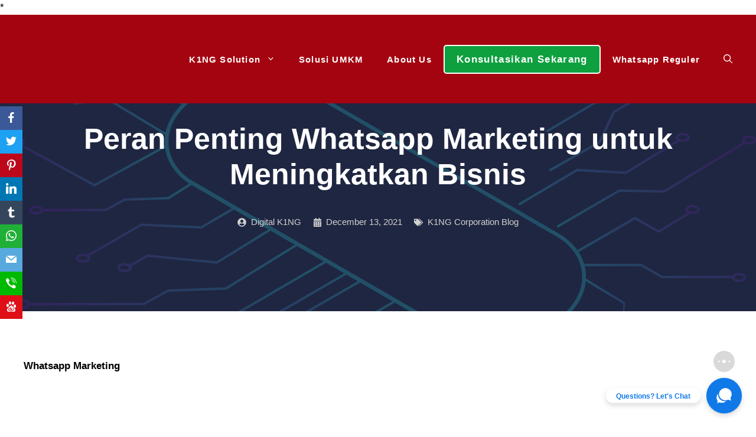

--- FILE ---
content_type: text/html; charset=UTF-8
request_url: https://k1ngcorporation.com/whatsapp-marketing-bisnis/
body_size: 29968
content:
<!DOCTYPE html>
<html lang="en-US" prefix="og: http://ogp.me/ns# fb: http://ogp.me/ns/fb#">
<head>
	<meta charset="UTF-8">
	<meta name='robots' content='index, follow, max-image-preview:large, max-snippet:-1, max-video-preview:-1' />

<!-- Google Tag Manager for WordPress by gtm4wp.com -->
<script data-cfasync="false" data-pagespeed-no-defer>
	var gtm4wp_datalayer_name = "dataLayer";
	var dataLayer = dataLayer || [];
</script>
<!-- End Google Tag Manager for WordPress by gtm4wp.com --><meta name="viewport" content="width=device-width, initial-scale=1">
	<!-- This site is optimized with the Yoast SEO plugin v19.14 - https://yoast.com/wordpress/plugins/seo/ -->
	<title>Peran Penting Whatsapp Marketing untuk Meningkatkan Bisnis</title>
	<meta name="description" content="whatsapp marketing,bisa menjangkau konsumen dan calon konsumen lebih luas. whatsapp memiliki peran penting untuk meningkatkan suatu bisnis." />
	<link rel="canonical" href="https://k1ngcorporation.com/whatsapp-marketing-bisnis/" />
	<meta property="og:locale" content="en_US" />
	<meta property="og:type" content="article" />
	<meta property="og:title" content="Peran Penting Whatsapp Marketing untuk Meningkatkan Bisnis" />
	<meta property="og:description" content="whatsapp marketing,bisa menjangkau konsumen dan calon konsumen lebih luas. whatsapp memiliki peran penting untuk meningkatkan suatu bisnis." />
	<meta property="og:url" content="https://k1ngcorporation.com/whatsapp-marketing-bisnis/" />
	<meta property="og:site_name" content="K1NG Corporation" />
	<meta property="article:publisher" content="https://web.facebook.com/k1ngcorporation/" />
	<meta property="article:published_time" content="2021-12-13T09:22:53+00:00" />
	<meta property="article:modified_time" content="2022-10-18T07:37:36+00:00" />
	<meta property="og:image" content="https://k1ngcorporation.com/wp-content/uploads/2022/07/Wa-Interactive-1-1024x771.png" />
	<meta name="author" content="Digital K1NG" />
	<meta name="twitter:card" content="summary_large_image" />
	<meta name="twitter:label1" content="Written by" />
	<meta name="twitter:data1" content="Digital K1NG" />
	<meta name="twitter:label2" content="Est. reading time" />
	<meta name="twitter:data2" content="2 minutes" />
	<script type="application/ld+json" class="yoast-schema-graph">{"@context":"https://schema.org","@graph":[{"@type":"Article","@id":"https://k1ngcorporation.com/whatsapp-marketing-bisnis/#article","isPartOf":{"@id":"https://k1ngcorporation.com/whatsapp-marketing-bisnis/"},"author":{"name":"Digital K1NG","@id":"https://k1ngcorporation.com/#/schema/person/9351a43afc8ddd60c0cf8dcf492b0e21"},"headline":"Peran Penting Whatsapp Marketing untuk Meningkatkan Bisnis","datePublished":"2021-12-13T09:22:53+00:00","dateModified":"2022-10-18T07:37:36+00:00","mainEntityOfPage":{"@id":"https://k1ngcorporation.com/whatsapp-marketing-bisnis/"},"wordCount":344,"commentCount":0,"publisher":{"@id":"https://k1ngcorporation.com/#organization"},"image":{"@id":"https://k1ngcorporation.com/whatsapp-marketing-bisnis/#primaryimage"},"thumbnailUrl":"https://k1ngcorporation.com/wp-content/uploads/2022/07/Wa-Interactive-1-1024x771.png","articleSection":["K1NG Corporation Blog"],"inLanguage":"en-US","potentialAction":[{"@type":"CommentAction","name":"Comment","target":["https://k1ngcorporation.com/whatsapp-marketing-bisnis/#respond"]}]},{"@type":"WebPage","@id":"https://k1ngcorporation.com/whatsapp-marketing-bisnis/","url":"https://k1ngcorporation.com/whatsapp-marketing-bisnis/","name":"Peran Penting Whatsapp Marketing untuk Meningkatkan Bisnis","isPartOf":{"@id":"https://k1ngcorporation.com/#website"},"primaryImageOfPage":{"@id":"https://k1ngcorporation.com/whatsapp-marketing-bisnis/#primaryimage"},"image":{"@id":"https://k1ngcorporation.com/whatsapp-marketing-bisnis/#primaryimage"},"thumbnailUrl":"https://k1ngcorporation.com/wp-content/uploads/2022/07/Wa-Interactive-1-1024x771.png","datePublished":"2021-12-13T09:22:53+00:00","dateModified":"2022-10-18T07:37:36+00:00","description":"whatsapp marketing,bisa menjangkau konsumen dan calon konsumen lebih luas. whatsapp memiliki peran penting untuk meningkatkan suatu bisnis.","breadcrumb":{"@id":"https://k1ngcorporation.com/whatsapp-marketing-bisnis/#breadcrumb"},"inLanguage":"en-US","potentialAction":[{"@type":"ReadAction","target":["https://k1ngcorporation.com/whatsapp-marketing-bisnis/"]}]},{"@type":"ImageObject","inLanguage":"en-US","@id":"https://k1ngcorporation.com/whatsapp-marketing-bisnis/#primaryimage","url":"https://k1ngcorporation.com/wp-content/uploads/2022/07/Wa-Interactive-1.png","contentUrl":"https://k1ngcorporation.com/wp-content/uploads/2022/07/Wa-Interactive-1.png","width":1254,"height":944,"caption":"Whatsapp Marketing"},{"@type":"BreadcrumbList","@id":"https://k1ngcorporation.com/whatsapp-marketing-bisnis/#breadcrumb","itemListElement":[{"@type":"ListItem","position":1,"name":"Home","item":"https://k1ngcorporation.com/"},{"@type":"ListItem","position":2,"name":"Blog","item":"https://k1ngcorporation.com/blog/"},{"@type":"ListItem","position":3,"name":"K1NG Corporation Blog","item":"https://k1ngcorporation.com/category/k1ng-corporation-blog-digital-innovation-made-easy/"},{"@type":"ListItem","position":4,"name":"Peran Penting Whatsapp Marketing untuk Meningkatkan Bisnis"}]},{"@type":"WebSite","@id":"https://k1ngcorporation.com/#website","url":"https://k1ngcorporation.com/","name":"K1NG Corporation","description":"SMS Bulk, Email Blast, WA Business","publisher":{"@id":"https://k1ngcorporation.com/#organization"},"potentialAction":[{"@type":"SearchAction","target":{"@type":"EntryPoint","urlTemplate":"https://k1ngcorporation.com/?s={search_term_string}"},"query-input":"required name=search_term_string"}],"inLanguage":"en-US"},{"@type":"Organization","@id":"https://k1ngcorporation.com/#organization","name":"K1NG Corporation","url":"https://k1ngcorporation.com/","logo":{"@type":"ImageObject","inLanguage":"en-US","@id":"https://k1ngcorporation.com/#/schema/logo/image/","url":"https://k1ngcorporation.com/wp-content/uploads/2022/09/Platform-SMS-WhatsApp-Email-dan-Digital-Marketing-K1NG-Desktop.png","contentUrl":"https://k1ngcorporation.com/wp-content/uploads/2022/09/Platform-SMS-WhatsApp-Email-dan-Digital-Marketing-K1NG-Desktop.png","width":467,"height":472,"caption":"K1NG Corporation"},"image":{"@id":"https://k1ngcorporation.com/#/schema/logo/image/"},"sameAs":["https://www.instagram.com/k1ngcorporation/","https://www.linkedin.com/company/k1ng-corporation/","https://www.youtube.com/channel/UCohG_4uZjjZGmtc80IsGvEw","https://web.facebook.com/k1ngcorporation/"]},{"@type":"Person","@id":"https://k1ngcorporation.com/#/schema/person/9351a43afc8ddd60c0cf8dcf492b0e21","name":"Digital K1NG","image":{"@type":"ImageObject","inLanguage":"en-US","@id":"https://k1ngcorporation.com/#/schema/person/image/","url":"https://secure.gravatar.com/avatar/02bdfc0ebf84db130828a58499edfc3f?s=96&d=mm&r=g","contentUrl":"https://secure.gravatar.com/avatar/02bdfc0ebf84db130828a58499edfc3f?s=96&d=mm&r=g","caption":"Digital K1NG"},"sameAs":["https://k1ngcorporation.com"],"url":"https://k1ngcorporation.com/author/creative/"}]}</script>
	<!-- / Yoast SEO plugin. -->


<link rel='dns-prefetch' href='//www.googletagmanager.com' />
<link href='https://fonts.gstatic.com' crossorigin rel='preconnect' />
<link href='https://fonts.googleapis.com' crossorigin rel='preconnect' />
<link rel="alternate" type="application/rss+xml" title="K1NG Corporation &raquo; Feed" href="https://k1ngcorporation.com/feed/" />
<link rel="alternate" type="application/rss+xml" title="K1NG Corporation &raquo; Comments Feed" href="https://k1ngcorporation.com/comments/feed/" />
<link rel="alternate" type="application/rss+xml" title="K1NG Corporation &raquo; Peran Penting Whatsapp Marketing untuk Meningkatkan Bisnis Comments Feed" href="https://k1ngcorporation.com/whatsapp-marketing-bisnis/feed/" />
		<!-- This site uses the Google Analytics by MonsterInsights plugin v9.10.1 - Using Analytics tracking - https://www.monsterinsights.com/ -->
							<script src="//www.googletagmanager.com/gtag/js?id=G-XCM2V9MWQ3"  data-cfasync="false" data-wpfc-render="false" async></script>
			<script data-cfasync="false" data-wpfc-render="false">
				var mi_version = '9.10.1';
				var mi_track_user = true;
				var mi_no_track_reason = '';
								var MonsterInsightsDefaultLocations = {"page_location":"https:\/\/k1ngcorporation.com\/whatsapp-marketing-bisnis\/"};
								if ( typeof MonsterInsightsPrivacyGuardFilter === 'function' ) {
					var MonsterInsightsLocations = (typeof MonsterInsightsExcludeQuery === 'object') ? MonsterInsightsPrivacyGuardFilter( MonsterInsightsExcludeQuery ) : MonsterInsightsPrivacyGuardFilter( MonsterInsightsDefaultLocations );
				} else {
					var MonsterInsightsLocations = (typeof MonsterInsightsExcludeQuery === 'object') ? MonsterInsightsExcludeQuery : MonsterInsightsDefaultLocations;
				}

								var disableStrs = [
										'ga-disable-G-XCM2V9MWQ3',
									];

				/* Function to detect opted out users */
				function __gtagTrackerIsOptedOut() {
					for (var index = 0; index < disableStrs.length; index++) {
						if (document.cookie.indexOf(disableStrs[index] + '=true') > -1) {
							return true;
						}
					}

					return false;
				}

				/* Disable tracking if the opt-out cookie exists. */
				if (__gtagTrackerIsOptedOut()) {
					for (var index = 0; index < disableStrs.length; index++) {
						window[disableStrs[index]] = true;
					}
				}

				/* Opt-out function */
				function __gtagTrackerOptout() {
					for (var index = 0; index < disableStrs.length; index++) {
						document.cookie = disableStrs[index] + '=true; expires=Thu, 31 Dec 2099 23:59:59 UTC; path=/';
						window[disableStrs[index]] = true;
					}
				}

				if ('undefined' === typeof gaOptout) {
					function gaOptout() {
						__gtagTrackerOptout();
					}
				}
								window.dataLayer = window.dataLayer || [];

				window.MonsterInsightsDualTracker = {
					helpers: {},
					trackers: {},
				};
				if (mi_track_user) {
					function __gtagDataLayer() {
						dataLayer.push(arguments);
					}

					function __gtagTracker(type, name, parameters) {
						if (!parameters) {
							parameters = {};
						}

						if (parameters.send_to) {
							__gtagDataLayer.apply(null, arguments);
							return;
						}

						if (type === 'event') {
														parameters.send_to = monsterinsights_frontend.v4_id;
							var hookName = name;
							if (typeof parameters['event_category'] !== 'undefined') {
								hookName = parameters['event_category'] + ':' + name;
							}

							if (typeof MonsterInsightsDualTracker.trackers[hookName] !== 'undefined') {
								MonsterInsightsDualTracker.trackers[hookName](parameters);
							} else {
								__gtagDataLayer('event', name, parameters);
							}
							
						} else {
							__gtagDataLayer.apply(null, arguments);
						}
					}

					__gtagTracker('js', new Date());
					__gtagTracker('set', {
						'developer_id.dZGIzZG': true,
											});
					if ( MonsterInsightsLocations.page_location ) {
						__gtagTracker('set', MonsterInsightsLocations);
					}
										__gtagTracker('config', 'G-XCM2V9MWQ3', {"forceSSL":"true","link_attribution":"true"} );
										window.gtag = __gtagTracker;										(function () {
						/* https://developers.google.com/analytics/devguides/collection/analyticsjs/ */
						/* ga and __gaTracker compatibility shim. */
						var noopfn = function () {
							return null;
						};
						var newtracker = function () {
							return new Tracker();
						};
						var Tracker = function () {
							return null;
						};
						var p = Tracker.prototype;
						p.get = noopfn;
						p.set = noopfn;
						p.send = function () {
							var args = Array.prototype.slice.call(arguments);
							args.unshift('send');
							__gaTracker.apply(null, args);
						};
						var __gaTracker = function () {
							var len = arguments.length;
							if (len === 0) {
								return;
							}
							var f = arguments[len - 1];
							if (typeof f !== 'object' || f === null || typeof f.hitCallback !== 'function') {
								if ('send' === arguments[0]) {
									var hitConverted, hitObject = false, action;
									if ('event' === arguments[1]) {
										if ('undefined' !== typeof arguments[3]) {
											hitObject = {
												'eventAction': arguments[3],
												'eventCategory': arguments[2],
												'eventLabel': arguments[4],
												'value': arguments[5] ? arguments[5] : 1,
											}
										}
									}
									if ('pageview' === arguments[1]) {
										if ('undefined' !== typeof arguments[2]) {
											hitObject = {
												'eventAction': 'page_view',
												'page_path': arguments[2],
											}
										}
									}
									if (typeof arguments[2] === 'object') {
										hitObject = arguments[2];
									}
									if (typeof arguments[5] === 'object') {
										Object.assign(hitObject, arguments[5]);
									}
									if ('undefined' !== typeof arguments[1].hitType) {
										hitObject = arguments[1];
										if ('pageview' === hitObject.hitType) {
											hitObject.eventAction = 'page_view';
										}
									}
									if (hitObject) {
										action = 'timing' === arguments[1].hitType ? 'timing_complete' : hitObject.eventAction;
										hitConverted = mapArgs(hitObject);
										__gtagTracker('event', action, hitConverted);
									}
								}
								return;
							}

							function mapArgs(args) {
								var arg, hit = {};
								var gaMap = {
									'eventCategory': 'event_category',
									'eventAction': 'event_action',
									'eventLabel': 'event_label',
									'eventValue': 'event_value',
									'nonInteraction': 'non_interaction',
									'timingCategory': 'event_category',
									'timingVar': 'name',
									'timingValue': 'value',
									'timingLabel': 'event_label',
									'page': 'page_path',
									'location': 'page_location',
									'title': 'page_title',
									'referrer' : 'page_referrer',
								};
								for (arg in args) {
																		if (!(!args.hasOwnProperty(arg) || !gaMap.hasOwnProperty(arg))) {
										hit[gaMap[arg]] = args[arg];
									} else {
										hit[arg] = args[arg];
									}
								}
								return hit;
							}

							try {
								f.hitCallback();
							} catch (ex) {
							}
						};
						__gaTracker.create = newtracker;
						__gaTracker.getByName = newtracker;
						__gaTracker.getAll = function () {
							return [];
						};
						__gaTracker.remove = noopfn;
						__gaTracker.loaded = true;
						window['__gaTracker'] = __gaTracker;
					})();
									} else {
										console.log("");
					(function () {
						function __gtagTracker() {
							return null;
						}

						window['__gtagTracker'] = __gtagTracker;
						window['gtag'] = __gtagTracker;
					})();
									}
			</script>
							<!-- / Google Analytics by MonsterInsights -->
		<link rel='stylesheet' id='generate-fonts-css'  href='//fonts.googleapis.com/css?family=Poppins:300,regular,500,600,700|Lato:100,100italic,300,300italic,regular,italic,700,700italic,900,900italic|Quicksand:300,regular,500,700' media='all' />
<link rel='stylesheet' id='wp-block-library-css'  href='https://k1ngcorporation.com/wp-includes/css/dist/block-library/style.min.css?ver=6.0.11' media='all' />
<style id='global-styles-inline-css'>
body{--wp--preset--color--black: #000000;--wp--preset--color--cyan-bluish-gray: #abb8c3;--wp--preset--color--white: #ffffff;--wp--preset--color--pale-pink: #f78da7;--wp--preset--color--vivid-red: #cf2e2e;--wp--preset--color--luminous-vivid-orange: #ff6900;--wp--preset--color--luminous-vivid-amber: #fcb900;--wp--preset--color--light-green-cyan: #7bdcb5;--wp--preset--color--vivid-green-cyan: #00d084;--wp--preset--color--pale-cyan-blue: #8ed1fc;--wp--preset--color--vivid-cyan-blue: #0693e3;--wp--preset--color--vivid-purple: #9b51e0;--wp--preset--color--contrast: var(--contrast);--wp--preset--color--contrast-2: var(--contrast-2);--wp--preset--color--contrast-3: var(--contrast-3);--wp--preset--color--base: var(--base);--wp--preset--color--base-2: var(--base-2);--wp--preset--color--base-3: var(--base-3);--wp--preset--color--accent: var(--accent);--wp--preset--gradient--vivid-cyan-blue-to-vivid-purple: linear-gradient(135deg,rgba(6,147,227,1) 0%,rgb(155,81,224) 100%);--wp--preset--gradient--light-green-cyan-to-vivid-green-cyan: linear-gradient(135deg,rgb(122,220,180) 0%,rgb(0,208,130) 100%);--wp--preset--gradient--luminous-vivid-amber-to-luminous-vivid-orange: linear-gradient(135deg,rgba(252,185,0,1) 0%,rgba(255,105,0,1) 100%);--wp--preset--gradient--luminous-vivid-orange-to-vivid-red: linear-gradient(135deg,rgba(255,105,0,1) 0%,rgb(207,46,46) 100%);--wp--preset--gradient--very-light-gray-to-cyan-bluish-gray: linear-gradient(135deg,rgb(238,238,238) 0%,rgb(169,184,195) 100%);--wp--preset--gradient--cool-to-warm-spectrum: linear-gradient(135deg,rgb(74,234,220) 0%,rgb(151,120,209) 20%,rgb(207,42,186) 40%,rgb(238,44,130) 60%,rgb(251,105,98) 80%,rgb(254,248,76) 100%);--wp--preset--gradient--blush-light-purple: linear-gradient(135deg,rgb(255,206,236) 0%,rgb(152,150,240) 100%);--wp--preset--gradient--blush-bordeaux: linear-gradient(135deg,rgb(254,205,165) 0%,rgb(254,45,45) 50%,rgb(107,0,62) 100%);--wp--preset--gradient--luminous-dusk: linear-gradient(135deg,rgb(255,203,112) 0%,rgb(199,81,192) 50%,rgb(65,88,208) 100%);--wp--preset--gradient--pale-ocean: linear-gradient(135deg,rgb(255,245,203) 0%,rgb(182,227,212) 50%,rgb(51,167,181) 100%);--wp--preset--gradient--electric-grass: linear-gradient(135deg,rgb(202,248,128) 0%,rgb(113,206,126) 100%);--wp--preset--gradient--midnight: linear-gradient(135deg,rgb(2,3,129) 0%,rgb(40,116,252) 100%);--wp--preset--duotone--dark-grayscale: url('#wp-duotone-dark-grayscale');--wp--preset--duotone--grayscale: url('#wp-duotone-grayscale');--wp--preset--duotone--purple-yellow: url('#wp-duotone-purple-yellow');--wp--preset--duotone--blue-red: url('#wp-duotone-blue-red');--wp--preset--duotone--midnight: url('#wp-duotone-midnight');--wp--preset--duotone--magenta-yellow: url('#wp-duotone-magenta-yellow');--wp--preset--duotone--purple-green: url('#wp-duotone-purple-green');--wp--preset--duotone--blue-orange: url('#wp-duotone-blue-orange');--wp--preset--font-size--small: 13px;--wp--preset--font-size--medium: 20px;--wp--preset--font-size--large: 36px;--wp--preset--font-size--x-large: 42px;}.has-black-color{color: var(--wp--preset--color--black) !important;}.has-cyan-bluish-gray-color{color: var(--wp--preset--color--cyan-bluish-gray) !important;}.has-white-color{color: var(--wp--preset--color--white) !important;}.has-pale-pink-color{color: var(--wp--preset--color--pale-pink) !important;}.has-vivid-red-color{color: var(--wp--preset--color--vivid-red) !important;}.has-luminous-vivid-orange-color{color: var(--wp--preset--color--luminous-vivid-orange) !important;}.has-luminous-vivid-amber-color{color: var(--wp--preset--color--luminous-vivid-amber) !important;}.has-light-green-cyan-color{color: var(--wp--preset--color--light-green-cyan) !important;}.has-vivid-green-cyan-color{color: var(--wp--preset--color--vivid-green-cyan) !important;}.has-pale-cyan-blue-color{color: var(--wp--preset--color--pale-cyan-blue) !important;}.has-vivid-cyan-blue-color{color: var(--wp--preset--color--vivid-cyan-blue) !important;}.has-vivid-purple-color{color: var(--wp--preset--color--vivid-purple) !important;}.has-black-background-color{background-color: var(--wp--preset--color--black) !important;}.has-cyan-bluish-gray-background-color{background-color: var(--wp--preset--color--cyan-bluish-gray) !important;}.has-white-background-color{background-color: var(--wp--preset--color--white) !important;}.has-pale-pink-background-color{background-color: var(--wp--preset--color--pale-pink) !important;}.has-vivid-red-background-color{background-color: var(--wp--preset--color--vivid-red) !important;}.has-luminous-vivid-orange-background-color{background-color: var(--wp--preset--color--luminous-vivid-orange) !important;}.has-luminous-vivid-amber-background-color{background-color: var(--wp--preset--color--luminous-vivid-amber) !important;}.has-light-green-cyan-background-color{background-color: var(--wp--preset--color--light-green-cyan) !important;}.has-vivid-green-cyan-background-color{background-color: var(--wp--preset--color--vivid-green-cyan) !important;}.has-pale-cyan-blue-background-color{background-color: var(--wp--preset--color--pale-cyan-blue) !important;}.has-vivid-cyan-blue-background-color{background-color: var(--wp--preset--color--vivid-cyan-blue) !important;}.has-vivid-purple-background-color{background-color: var(--wp--preset--color--vivid-purple) !important;}.has-black-border-color{border-color: var(--wp--preset--color--black) !important;}.has-cyan-bluish-gray-border-color{border-color: var(--wp--preset--color--cyan-bluish-gray) !important;}.has-white-border-color{border-color: var(--wp--preset--color--white) !important;}.has-pale-pink-border-color{border-color: var(--wp--preset--color--pale-pink) !important;}.has-vivid-red-border-color{border-color: var(--wp--preset--color--vivid-red) !important;}.has-luminous-vivid-orange-border-color{border-color: var(--wp--preset--color--luminous-vivid-orange) !important;}.has-luminous-vivid-amber-border-color{border-color: var(--wp--preset--color--luminous-vivid-amber) !important;}.has-light-green-cyan-border-color{border-color: var(--wp--preset--color--light-green-cyan) !important;}.has-vivid-green-cyan-border-color{border-color: var(--wp--preset--color--vivid-green-cyan) !important;}.has-pale-cyan-blue-border-color{border-color: var(--wp--preset--color--pale-cyan-blue) !important;}.has-vivid-cyan-blue-border-color{border-color: var(--wp--preset--color--vivid-cyan-blue) !important;}.has-vivid-purple-border-color{border-color: var(--wp--preset--color--vivid-purple) !important;}.has-vivid-cyan-blue-to-vivid-purple-gradient-background{background: var(--wp--preset--gradient--vivid-cyan-blue-to-vivid-purple) !important;}.has-light-green-cyan-to-vivid-green-cyan-gradient-background{background: var(--wp--preset--gradient--light-green-cyan-to-vivid-green-cyan) !important;}.has-luminous-vivid-amber-to-luminous-vivid-orange-gradient-background{background: var(--wp--preset--gradient--luminous-vivid-amber-to-luminous-vivid-orange) !important;}.has-luminous-vivid-orange-to-vivid-red-gradient-background{background: var(--wp--preset--gradient--luminous-vivid-orange-to-vivid-red) !important;}.has-very-light-gray-to-cyan-bluish-gray-gradient-background{background: var(--wp--preset--gradient--very-light-gray-to-cyan-bluish-gray) !important;}.has-cool-to-warm-spectrum-gradient-background{background: var(--wp--preset--gradient--cool-to-warm-spectrum) !important;}.has-blush-light-purple-gradient-background{background: var(--wp--preset--gradient--blush-light-purple) !important;}.has-blush-bordeaux-gradient-background{background: var(--wp--preset--gradient--blush-bordeaux) !important;}.has-luminous-dusk-gradient-background{background: var(--wp--preset--gradient--luminous-dusk) !important;}.has-pale-ocean-gradient-background{background: var(--wp--preset--gradient--pale-ocean) !important;}.has-electric-grass-gradient-background{background: var(--wp--preset--gradient--electric-grass) !important;}.has-midnight-gradient-background{background: var(--wp--preset--gradient--midnight) !important;}.has-small-font-size{font-size: var(--wp--preset--font-size--small) !important;}.has-medium-font-size{font-size: var(--wp--preset--font-size--medium) !important;}.has-large-font-size{font-size: var(--wp--preset--font-size--large) !important;}.has-x-large-font-size{font-size: var(--wp--preset--font-size--x-large) !important;}
</style>
<link rel='stylesheet' id='obfx-module-pub-css-social-sharing-module-0-css'  href='https://k1ngcorporation.com/wp-content/plugins/themeisle-companion/obfx_modules/social-sharing/css/public.css?ver=2.10.22' media='all' />
<link rel='stylesheet' id='obfx-module-pub-css-social-sharing-module-1-css'  href='https://k1ngcorporation.com/wp-content/plugins/themeisle-companion/obfx_modules/social-sharing/css/vendor/socicon/socicon.css?ver=2.10.22' media='all' />
<link rel='stylesheet' id='wp-show-posts-css'  href='https://k1ngcorporation.com/wp-content/plugins/wp-show-posts/css/wp-show-posts-min.css?ver=1.1.4' media='all' />
<link rel='stylesheet' id='generate-comments-css'  href='https://k1ngcorporation.com/wp-content/themes/generatepress/assets/css/components/comments.min.css?ver=3.2.4' media='all' />
<link rel='stylesheet' id='generate-widget-areas-css'  href='https://k1ngcorporation.com/wp-content/themes/generatepress/assets/css/components/widget-areas.min.css?ver=3.2.4' media='all' />
<link rel='stylesheet' id='generate-style-css'  href='https://k1ngcorporation.com/wp-content/themes/generatepress/assets/css/main.min.css?ver=3.2.4' media='all' />
<style id='generate-style-inline-css'>
body{background-color:#ffffff;color:#000000;}a{color:#1e72bd;}a:hover, a:focus, a:active{color:#c73e1d;}.grid-container{max-width:1820px;}.wp-block-group__inner-container{max-width:1820px;margin-left:auto;margin-right:auto;}@media (max-width: 940px) and (min-width: 901px){.inside-header{display:flex;flex-direction:column;align-items:center;}.site-logo, .site-branding{margin-bottom:1.5em;}#site-navigation{margin:0 auto;}.header-widget{margin-top:1.5em;}}.site-header .header-image{width:110px;}.navigation-search{position:absolute;left:-99999px;pointer-events:none;visibility:hidden;z-index:20;width:100%;top:0;transition:opacity 100ms ease-in-out;opacity:0;}.navigation-search.nav-search-active{left:0;right:0;pointer-events:auto;visibility:visible;opacity:1;}.navigation-search input[type="search"]{outline:0;border:0;vertical-align:bottom;line-height:1;opacity:0.9;width:100%;z-index:20;border-radius:0;-webkit-appearance:none;height:60px;}.navigation-search input::-ms-clear{display:none;width:0;height:0;}.navigation-search input::-ms-reveal{display:none;width:0;height:0;}.navigation-search input::-webkit-search-decoration, .navigation-search input::-webkit-search-cancel-button, .navigation-search input::-webkit-search-results-button, .navigation-search input::-webkit-search-results-decoration{display:none;}.gen-sidebar-nav .navigation-search{top:auto;bottom:0;}:root{--contrast:#222222;--contrast-2:#575760;--contrast-3:#b2b2be;--base:#f0f0f0;--base-2:#f7f8f9;--base-3:#ffffff;--accent:#1e73be;}.has-contrast-color{color:var(--contrast);}.has-contrast-background-color{background-color:var(--contrast);}.has-contrast-2-color{color:var(--contrast-2);}.has-contrast-2-background-color{background-color:var(--contrast-2);}.has-contrast-3-color{color:var(--contrast-3);}.has-contrast-3-background-color{background-color:var(--contrast-3);}.has-base-color{color:var(--base);}.has-base-background-color{background-color:var(--base);}.has-base-2-color{color:var(--base-2);}.has-base-2-background-color{background-color:var(--base-2);}.has-base-3-color{color:var(--base-3);}.has-base-3-background-color{background-color:var(--base-3);}.has-accent-color{color:var(--accent);}.has-accent-background-color{background-color:var(--accent);}body, button, input, select, textarea{font-family:"Poppins", sans-serif;}body{line-height:1.5;}.entry-content > [class*="wp-block-"]:not(:last-child){margin-bottom:1.5em;}.main-navigation a, .menu-toggle{font-family:"Lato", sans-serif;font-weight:600;text-transform:capitalize;}.main-navigation .main-nav ul ul li a{font-size:14px;}.sidebar .widget, .footer-widgets .widget{font-size:17px;}button:not(.menu-toggle),html input[type="button"],input[type="reset"],input[type="submit"],.button,.wp-block-button .wp-block-button__link{font-weight:600;}h1{font-family:"Quicksand", sans-serif;font-weight:700;font-size:50px;}h2{font-family:"Quicksand", sans-serif;font-weight:700;}h3{font-family:"Quicksand", sans-serif;font-weight:700;}h4{font-family:"Quicksand", sans-serif;font-weight:700;line-height:1.2em;}h5{font-family:"Quicksand", sans-serif;font-weight:700;line-height:1.2em;}h6{font-family:"Quicksand", sans-serif;font-weight:700;font-size:18px;line-height:1.2em;}.site-info{font-size:14px;}@media (max-width:768px){h1{font-size:40px;}h2{font-size:27px;}h3{font-size:24px;}h4{font-size:22px;}h5{font-size:19px;}}.top-bar{background-color:#636363;color:#ffffff;}.top-bar a{color:#ffffff;}.top-bar a:hover{color:#303030;}.site-header{background-color:#ffffff;color:#0b0b0b;}.site-header a{color:#5b5b5b;}.main-title a,.main-title a:hover{color:#515151;}.site-description{color:#f9f9f9;}.main-navigation,.main-navigation ul ul{background-color:#eaeaea;}.main-navigation .main-nav ul li a, .main-navigation .menu-toggle, .main-navigation .menu-bar-items{color:#000000;}.main-navigation .main-nav ul li:not([class*="current-menu-"]):hover > a, .main-navigation .main-nav ul li:not([class*="current-menu-"]):focus > a, .main-navigation .main-nav ul li.sfHover:not([class*="current-menu-"]) > a, .main-navigation .menu-bar-item:hover > a, .main-navigation .menu-bar-item.sfHover > a{color:#000000;background-color:#eaeaea;}button.menu-toggle:hover,button.menu-toggle:focus{color:#000000;}.main-navigation .main-nav ul li[class*="current-menu-"] > a{color:#000000;background-color:#eaeaea;}.navigation-search input[type="search"],.navigation-search input[type="search"]:active, .navigation-search input[type="search"]:focus, .main-navigation .main-nav ul li.search-item.active > a, .main-navigation .menu-bar-items .search-item.active > a{color:#1f2641;background-color:#ffffff;opacity:1;}.main-navigation ul ul{background-color:#eaeaea;}.main-navigation .main-nav ul ul li a{color:#000000;}.main-navigation .main-nav ul ul li:not([class*="current-menu-"]):hover > a,.main-navigation .main-nav ul ul li:not([class*="current-menu-"]):focus > a, .main-navigation .main-nav ul ul li.sfHover:not([class*="current-menu-"]) > a{color:#000000;background-color:#eaeaea;}.main-navigation .main-nav ul ul li[class*="current-menu-"] > a{color:#000000;background-color:#eaeaea;}.separate-containers .inside-article, .separate-containers .comments-area, .separate-containers .page-header, .one-container .container, .separate-containers .paging-navigation, .inside-page-header{color:#000000;background-color:#ffffff;}.entry-title a{color:#222222;}.entry-title a:hover{color:#55555e;}.entry-meta{color:#595959;}h1{color:#313b77;}h2{color:#313b77;}h3{color:#313b77;}h4{color:#313b77;}h5{color:#313b77;}.sidebar .widget{color:var(--contrast);background-color:var(--base-2);}.sidebar .widget a{color:var(--contrast-2);}.sidebar .widget a:hover{color:#30bced;}.sidebar .widget .widget-title{color:var(--contrast);}.footer-widgets{background-color:#ffffff;}.footer-widgets .widget-title{color:#000000;}.site-info{color:#ffffff;background-color:#101528;}.site-info a{color:#ffffff;}.site-info a:hover{color:#d3d3d3;}.footer-bar .widget_nav_menu .current-menu-item a{color:#d3d3d3;}input[type="text"],input[type="email"],input[type="url"],input[type="password"],input[type="search"],input[type="tel"],input[type="number"],textarea,select{color:#666666;background-color:#fafafa;border-color:#cccccc;}input[type="text"]:focus,input[type="email"]:focus,input[type="url"]:focus,input[type="password"]:focus,input[type="search"]:focus,input[type="tel"]:focus,input[type="number"]:focus,textarea:focus,select:focus{color:#666666;background-color:#ffffff;border-color:#bfbfbf;}button,html input[type="button"],input[type="reset"],input[type="submit"],a.button,a.wp-block-button__link:not(.has-background){color:#15192b;background-color:#fcba04;}button:hover,html input[type="button"]:hover,input[type="reset"]:hover,input[type="submit"]:hover,a.button:hover,button:focus,html input[type="button"]:focus,input[type="reset"]:focus,input[type="submit"]:focus,a.button:focus,a.wp-block-button__link:not(.has-background):active,a.wp-block-button__link:not(.has-background):focus,a.wp-block-button__link:not(.has-background):hover{color:#ffffff;background-color:#c73e1d;}a.generate-back-to-top{background-color:rgba( 0,0,0,0.4 );color:#ffffff;}a.generate-back-to-top:hover,a.generate-back-to-top:focus{background-color:rgba( 0,0,0,0.6 );color:#ffffff;}@media (max-width: 900px){.main-navigation .menu-bar-item:hover > a, .main-navigation .menu-bar-item.sfHover > a{background:none;color:#000000;}}.inside-header{padding:20px;}.nav-below-header .main-navigation .inside-navigation.grid-container, .nav-above-header .main-navigation .inside-navigation.grid-container{padding:0px;}.separate-containers .inside-article, .separate-containers .comments-area, .separate-containers .page-header, .separate-containers .paging-navigation, .one-container .site-content, .inside-page-header{padding:80px 40px 120px 40px;}.site-main .wp-block-group__inner-container{padding:80px 40px 120px 40px;}.separate-containers .paging-navigation{padding-top:20px;padding-bottom:20px;}.entry-content .alignwide, body:not(.no-sidebar) .entry-content .alignfull{margin-left:-40px;width:calc(100% + 80px);max-width:calc(100% + 80px);}.sidebar .widget, .page-header, .widget-area .main-navigation, .site-main > *{margin-bottom:40px;}.separate-containers .site-main{margin:40px;}.both-right .inside-left-sidebar,.both-left .inside-left-sidebar{margin-right:20px;}.both-right .inside-right-sidebar,.both-left .inside-right-sidebar{margin-left:20px;}.one-container.archive .post:not(:last-child):not(.is-loop-template-item), .one-container.blog .post:not(:last-child):not(.is-loop-template-item){padding-bottom:120px;}.separate-containers .featured-image{margin-top:40px;}.separate-containers .inside-right-sidebar, .separate-containers .inside-left-sidebar{margin-top:40px;margin-bottom:40px;}.main-navigation .main-nav ul li a,.menu-toggle,.main-navigation .menu-bar-item > a{line-height:45px;}.navigation-search input[type="search"]{height:45px;}.rtl .menu-item-has-children .dropdown-menu-toggle{padding-left:20px;}.rtl .main-navigation .main-nav ul li.menu-item-has-children > a{padding-right:20px;}.inside-site-info{padding:30px;}@media (max-width:768px){.separate-containers .inside-article, .separate-containers .comments-area, .separate-containers .page-header, .separate-containers .paging-navigation, .one-container .site-content, .inside-page-header{padding:40px 30px 120px 30px;}.site-main .wp-block-group__inner-container{padding:40px 30px 120px 30px;}.inside-top-bar{padding-right:30px;padding-left:30px;}.inside-header{padding-right:30px;padding-left:30px;}.widget-area .widget{padding-top:30px;padding-right:30px;padding-bottom:30px;padding-left:30px;}.footer-widgets-container{padding-top:30px;padding-right:30px;padding-bottom:30px;padding-left:30px;}.inside-site-info{padding-right:30px;padding-left:30px;}.entry-content .alignwide, body:not(.no-sidebar) .entry-content .alignfull{margin-left:-30px;width:calc(100% + 60px);max-width:calc(100% + 60px);}.one-container .site-main .paging-navigation{margin-bottom:40px;}}/* End cached CSS */.is-right-sidebar{width:30%;}.is-left-sidebar{width:30%;}.site-content .content-area{width:100%;}@media (max-width: 900px){.main-navigation .menu-toggle,.sidebar-nav-mobile:not(#sticky-placeholder){display:block;}.main-navigation ul,.gen-sidebar-nav,.main-navigation:not(.slideout-navigation):not(.toggled) .main-nav > ul,.has-inline-mobile-toggle #site-navigation .inside-navigation > *:not(.navigation-search):not(.main-nav){display:none;}.nav-align-right .inside-navigation,.nav-align-center .inside-navigation{justify-content:space-between;}.has-inline-mobile-toggle .mobile-menu-control-wrapper{display:flex;flex-wrap:wrap;}.has-inline-mobile-toggle .inside-header{flex-direction:row;text-align:left;flex-wrap:wrap;}.has-inline-mobile-toggle .header-widget,.has-inline-mobile-toggle #site-navigation{flex-basis:100%;}.nav-float-left .has-inline-mobile-toggle #site-navigation{order:10;}}
.elementor-template-full-width .site-content{display:block;}
.dynamic-author-image-rounded{border-radius:100%;}.dynamic-featured-image, .dynamic-author-image{vertical-align:middle;}.one-container.blog .dynamic-content-template:not(:last-child), .one-container.archive .dynamic-content-template:not(:last-child){padding-bottom:0px;}.dynamic-entry-excerpt > p:last-child{margin-bottom:0px;}
.navigation-branding .main-title{font-weight:bold;text-transform:none;font-size:25px;}
.main-navigation .main-nav ul li a,.menu-toggle,.main-navigation .menu-bar-item > a{transition: line-height 300ms ease}.sticky-enabled .gen-sidebar-nav.is_stuck .main-navigation {margin-bottom: 0px;}.sticky-enabled .gen-sidebar-nav.is_stuck {z-index: 500;}.sticky-enabled .main-navigation.is_stuck {box-shadow: 0 2px 2px -2px rgba(0, 0, 0, .2);}.navigation-stick:not(.gen-sidebar-nav) {left: 0;right: 0;width: 100% !important;}@media (max-width: 900px){#sticky-placeholder{height:0;overflow:hidden;}.has-inline-mobile-toggle #site-navigation.toggled{margin-top:0;}.has-inline-mobile-menu #site-navigation.toggled .main-nav > ul{top:1.5em;}}.nav-float-right .navigation-stick {width: 100% !important;left: 0;}.nav-float-right .navigation-stick .navigation-branding {margin-right: auto;}.main-navigation.has-sticky-branding:not(.grid-container) .inside-navigation:not(.grid-container) .navigation-branding{margin-left: 10px;}.main-navigation.navigation-stick.has-sticky-branding .inside-navigation.grid-container{padding-left:20px;padding-right:20px;}@media (max-width:768px){.main-navigation.navigation-stick.has-sticky-branding .inside-navigation.grid-container{padding-left:0;padding-right:0;}}
.page-hero .inside-page-hero.grid-container{max-width:calc(1820px - 0px - 0px);}.inside-page-hero > *:last-child{margin-bottom:0px;}.header-wrap{position:absolute;left:0px;right:0px;z-index:10;}.header-wrap .site-header{background:transparent;}.header-wrap #site-navigation:not(.toggled), .header-wrap #mobile-header:not(.toggled):not(.navigation-stick), .has-inline-mobile-toggle .mobile-menu-control-wrapper{background:transparent;}.header-wrap #site-navigation:not(.toggled) .main-nav > ul > li > a, .header-wrap #mobile-header:not(.toggled):not(.navigation-stick) .main-nav > ul > li > a, .header-wrap .main-navigation:not(.toggled):not(.navigation-stick) .menu-toggle, .header-wrap .main-navigation:not(.toggled):not(.navigation-stick) .menu-toggle:hover, .main-navigation:not(.toggled):not(.navigation-stick) .menu-bar-item:not(.close-search) > a{color:#ffffff;}.header-wrap #site-navigation:not(.toggled) .main-nav > ul > li:hover > a, .header-wrap #site-navigation:not(.toggled) .main-nav > ul > li:focus > a, .header-wrap #site-navigation:not(.toggled) .main-nav > ul > li.sfHover > a, .header-wrap #mobile-header:not(.toggled) .main-nav > ul > li:hover > a, .header-wrap #site-navigation:not(.toggled) .menu-bar-item:not(.close-search):hover > a, .header-wrap #mobile-header:not(.toggled) .menu-bar-item:not(.close-search):hover > a, .header-wrap #site-navigation:not(.toggled) .menu-bar-item:not(.close-search).sfHover > a, .header-wrap #mobile-header:not(.toggled) .menu-bar-item:not(.close-search).sfHover > a{background:transparent;color:#ffffff;}.header-wrap #site-navigation:not(.toggled) .main-nav > ul > li[class*="current-menu-"] > a, .header-wrap #mobile-header:not(.toggled) .main-nav > ul > li[class*="current-menu-"] > a, .header-wrap #site-navigation:not(.toggled) .main-nav > ul > li[class*="current-menu-"]:hover > a, .header-wrap #mobile-header:not(.toggled) .main-nav > ul > li[class*="current-menu-"]:hover > a{background:transparent;color:#ffffff;}.elementor-editor-active .header-wrap{pointer-events:none;}
.post-image:not(:first-child), .page-content:not(:first-child), .entry-content:not(:first-child), .entry-summary:not(:first-child), footer.entry-meta{margin-top:0.2em;}.post-image-above-header .inside-article div.featured-image, .post-image-above-header .inside-article div.post-image{margin-bottom:0.2em;}@media (max-width: 1024px),(min-width:1025px){.main-navigation.sticky-navigation-transition .main-nav > ul > li > a,.sticky-navigation-transition .menu-toggle,.main-navigation.sticky-navigation-transition .menu-bar-item > a, .sticky-navigation-transition .navigation-branding .main-title{line-height:60px;}.main-navigation.sticky-navigation-transition .site-logo img, .main-navigation.sticky-navigation-transition .navigation-search input[type="search"], .main-navigation.sticky-navigation-transition .navigation-branding img{height:60px;}}.main-navigation.slideout-navigation .main-nav > ul > li > a{line-height:60px;}
</style>
<style id='generateblocks-inline-css'>
.gb-icon{display:inline-flex;line-height:0;}.gb-icon svg{height:1em;width:1em;fill:currentColor;}.gb-highlight{background:none;color:unset;}h5.gb-headline-4a1e9c18{color:#ffffff;}p.gb-headline-10f26a09{color:#ffffff;font-size:14px;margin-bottom:18px;display:flex;align-items:center;}p.gb-headline-10f26a09 a{color:#ffffff;}p.gb-headline-10f26a09 a:hover{color:#30bced;}p.gb-headline-10f26a09 .gb-icon{color:#fcba04;padding-right:0.5em;}p.gb-headline-10f26a09 .gb-icon svg{width:1em;height:1em;}p.gb-headline-e8cafb09{color:#ffffff;font-size:14px;margin-bottom:18px;display:flex;align-items:center;}p.gb-headline-e8cafb09 a{color:#ffffff;}p.gb-headline-e8cafb09 a:hover{color:#30bced;}p.gb-headline-e8cafb09 .gb-icon{color:#fcba04;padding-right:0.5em;}p.gb-headline-e8cafb09 .gb-icon svg{width:1em;height:1em;}p.gb-headline-98b1daba{color:#ffffff;font-size:14px;margin-bottom:18px;display:flex;align-items:center;}p.gb-headline-98b1daba a{color:#ffffff;}p.gb-headline-98b1daba a:hover{color:#30bced;}p.gb-headline-98b1daba .gb-icon{color:#fcba04;padding-right:0.5em;}p.gb-headline-98b1daba .gb-icon svg{width:1em;height:1em;}p.gb-headline-d23a731f{color:#ffffff;font-size:14px;margin-bottom:18px;display:flex;align-items:center;}p.gb-headline-d23a731f a{color:#ffffff;}p.gb-headline-d23a731f a:hover{color:#30bced;}p.gb-headline-d23a731f .gb-icon{color:#fcba04;padding-right:0.5em;}p.gb-headline-d23a731f .gb-icon svg{width:1em;height:1em;}h5.gb-headline-960ca54d{color:#ffffff;}p.gb-headline-19da053b{color:#ffffff;font-size:14px;margin-bottom:18px;display:flex;align-items:center;}p.gb-headline-19da053b a{color:#ffffff;}p.gb-headline-19da053b a:hover{color:#30bced;}p.gb-headline-19da053b .gb-icon{color:#fcba04;padding-right:0.5em;}p.gb-headline-19da053b .gb-icon svg{width:1em;height:1em;}p.gb-headline-ed9e27f5{color:#ffffff;font-size:14px;margin-bottom:18px;display:flex;align-items:center;}p.gb-headline-ed9e27f5 a{color:#ffffff;}p.gb-headline-ed9e27f5 a:hover{color:#30bced;}p.gb-headline-ed9e27f5 .gb-icon{color:#fcba04;padding-right:0.5em;}p.gb-headline-ed9e27f5 .gb-icon svg{width:1em;height:1em;}p.gb-headline-a092253e{color:var(--base-3);font-size:15px;display:flex;align-items:center;}p.gb-headline-a092253e a{color:var(--base-3);}p.gb-headline-a092253e a:hover{color:#27d3df;}p.gb-headline-a092253e .gb-icon{color:#f0b829;padding-right:0.5em;}p.gb-headline-a092253e .gb-icon svg{width:1em;height:1em;}h5.gb-headline-a898fc12{color:#ffffff;padding-top:5px;margin-top:0;}p.gb-headline-4ba2a15c{color:#ffffff;font-size:14px;margin-bottom:18px;display:flex;align-items:center;}p.gb-headline-4ba2a15c a{color:#ffffff;}p.gb-headline-4ba2a15c a:hover{color:#30bced;}p.gb-headline-4ba2a15c .gb-icon{color:#fcba04;padding-right:0.5em;}p.gb-headline-4ba2a15c .gb-icon svg{width:1em;height:1em;}p.gb-headline-2f09bb2c{color:#ffffff;font-size:14px;margin-bottom:18px;display:flex;align-items:center;}p.gb-headline-2f09bb2c a{color:#ffffff;}p.gb-headline-2f09bb2c a:hover{color:#30bced;}p.gb-headline-2f09bb2c .gb-icon{color:#fcba04;padding-right:0.5em;}p.gb-headline-2f09bb2c .gb-icon svg{width:1em;height:1em;}p.gb-headline-90488c39{color:#ffffff;font-size:14px;display:flex;align-items:center;}p.gb-headline-90488c39 a{color:#ffffff;}p.gb-headline-90488c39 .gb-icon{color:#fcb900;padding-right:0.5em;}p.gb-headline-90488c39 .gb-icon svg{width:1em;height:1em;}p.gb-headline-90488c39 .gb-highlight{color:#ffffff;}h1.gb-headline-7bdea7cd{text-align:center;color:#ffffff;}p.gb-headline-959827c3{color:#d1d1d1;font-size:15px;margin-right:20px;margin-bottom:0;border-right-style: solid;border-right-width:0;display:flex;align-items:center;}p.gb-headline-959827c3 .gb-icon{padding-right:0.5em;}p.gb-headline-959827c3 .gb-icon svg{width:1em;height:1em;}p.gb-headline-c7b6a3f3{color:#d1d1d1;font-size:15px;margin-right:20px;margin-bottom:0;border-right-style: solid;border-right-width:0;display:flex;align-items:center;}p.gb-headline-c7b6a3f3 .gb-icon{padding-right:0.5em;}p.gb-headline-c7b6a3f3 .gb-icon svg{width:1em;height:1em;}p.gb-headline-1e573021{color:#d1d1d1;font-size:15px;margin-bottom:0;border-right-style: solid;border-right-width:0;display:flex;align-items:center;}p.gb-headline-1e573021 a{color:#d1d1d1;}p.gb-headline-1e573021 .gb-icon{padding-right:0.5em;}p.gb-headline-1e573021 .gb-icon svg{width:1em;height:1em;}h4.gb-headline-2acc62a4{text-align:left;background-color:#ffffff;padding:10px;margin-bottom:0;margin-left:-4em;border-top-left-radius:10px;border-bottom-left-radius:10px;}h4.gb-headline-9d97a37f{text-align:right;background-color:#ffffff;padding:10px;margin-right:-4em;margin-bottom:0;border-top-right-radius:10px;border-bottom-right-radius:10px;}.gb-container .wp-block-image img{vertical-align:middle;}.gb-container .gb-shape{position:absolute;overflow:hidden;pointer-events:none;line-height:0;}.gb-container .gb-shape svg{fill:currentColor;}.gb-container-ff7cebdb{background-color:#A4050F;}.gb-container-ff7cebdb > .gb-inside-container{padding:140px 0 40px;max-width:1820px;margin-left:auto;margin-right:auto;}.gb-container-162c087c{margin-top:-180px;max-width:1820px;margin-left:auto;margin-right:auto;background-color:rgba(31, 38, 65, 0);position:relative;z-index:1;border-top-left-radius:12px;border-top-right-radius:12px;}.gb-container-162c087c > .gb-inside-container{padding:80px 40px 40px;max-width:1820px;margin-left:auto;margin-right:auto;}.gb-container-267b10e0 > .gb-inside-container{padding:0;}.gb-grid-wrapper > .gb-grid-column-267b10e0{width:50%;}.gb-container-8cd65664 > .gb-inside-container{padding:0;}.gb-grid-wrapper > .gb-grid-column-8cd65664{width:50%;}.gb-container-bbc00baa{background-color:#1f2641;position:relative;overflow:hidden;}.gb-container-bbc00baa:before{content:"";background-image:url(https://gpsites.co/crypto/wp-content/uploads/sites/90/2021/06/page-header_background.svg);background-repeat:no-repeat;background-position:center center;background-size:cover;z-index:0;position:absolute;top:0;right:0;bottom:0;left:0;transition:inherit;opacity:0.2;}.gb-container-bbc00baa > .gb-inside-container{padding:180px 40px 140px;max-width:1820px;margin-left:auto;margin-right:auto;z-index:1;position:relative;}.gb-container-bbc00baa.gb-has-dynamic-bg:before{background-image:var(--background-url);}.gb-container-bbc00baa.gb-no-dynamic-bg:before{background-image:none;}.gb-container-f276b5c1{margin-top:40px;}.gb-container-f276b5c1 > .gb-inside-container{padding:0;max-width:1820px;margin-left:auto;margin-right:auto;}.gb-container-f276b5c1.inline-post-meta-area > .gb-inside-container{display:flex;align-items:center;justify-content:center;}.gb-container-52018004{margin:80px 30px;text-align:right;}.gb-container-52018004 > .gb-inside-container{padding:0;}.gb-container-4138dd74{background-image:url();background-repeat:no-repeat;background-position:center center;background-size:cover;border-top-left-radius:10px;border-bottom-left-radius:10px;}.gb-container-4138dd74 > .gb-inside-container{padding:0;}.gb-grid-wrapper > .gb-grid-column-4138dd74{width:25%;}.gb-grid-wrapper > .gb-grid-column-4138dd74 > .gb-container{justify-content:center;}.gb-container-4138dd74.gb-has-dynamic-bg{background-image:var(--background-url);}.gb-container-4138dd74.gb-no-dynamic-bg{background-image:none;}.gb-container-18430adf{margin-right:10px;background-color:#ffffff;position:relative;z-index:2;border-top-right-radius:10px;border-bottom-right-radius:10px;text-align:center;}.gb-container-18430adf > .gb-inside-container{padding:30px;}.gb-grid-wrapper > .gb-grid-column-18430adf{width:25%;}.gb-container-ce9878f4{margin-left:10px;background-color:#ffffff;position:relative;z-index:1;border-top-left-radius:10px;border-bottom-left-radius:10px;text-align:center;}.gb-container-ce9878f4 > .gb-inside-container{padding:30px;}.gb-grid-wrapper > .gb-grid-column-ce9878f4{width:25%;}.gb-container-6c856070{background-image:url();background-repeat:no-repeat;background-position:center center;background-size:cover;border-top-right-radius:10px;border-bottom-right-radius:10px;}.gb-container-6c856070 > .gb-inside-container{padding:0;}.gb-grid-wrapper > .gb-grid-column-6c856070{width:25%;}.gb-grid-wrapper > .gb-grid-column-6c856070 > .gb-container{justify-content:center;}.gb-container-6c856070.gb-has-dynamic-bg{background-image:var(--background-url);}.gb-container-6c856070.gb-no-dynamic-bg{background-image:none;}.gb-grid-wrapper{display:flex;flex-wrap:wrap;}.gb-grid-wrapper > .gb-grid-column > .gb-container{display:flex;flex-direction:column;height:100%;}.gb-grid-column{box-sizing:border-box;}.gb-grid-wrapper .wp-block-image{margin-bottom:0;}.gb-grid-wrapper-44bc4f04{margin-left:-60px;}.gb-grid-wrapper-44bc4f04 > .gb-grid-column{padding-left:60px;padding-bottom:60px;}.gb-grid-wrapper-7bdd6853 > .gb-grid-column{padding-left:0px;}.gb-button-wrapper{display:flex;flex-wrap:wrap;align-items:flex-start;justify-content:flex-start;clear:both;}.gb-button-wrapper-19bdb8e1{margin-top:40px;justify-content:flex-start;}.gb-button-wrapper-ad40b681{justify-content:flex-end;}.gb-button-wrapper .gb-button{display:inline-flex;align-items:center;justify-content:center;text-align:center;text-decoration:none;transition:.2s background-color ease-in-out, .2s color ease-in-out, .2s border-color ease-in-out, .2s opacity ease-in-out, .2s box-shadow ease-in-out;}.gb-button-wrapper .gb-button .gb-icon{align-items:center;}.gb-icon{display:inline-flex;line-height:0;}.gb-icon svg{height:1em;width:1em;fill:currentColor;}.gb-button-wrapper a.gb-button-b6902c25,.gb-button-wrapper a.gb-button-b6902c25:visited{background-color:#fcba04;color:#1f2641;padding:10px;border-radius:100%;margin-right:10px;display:inline-flex;align-items:center;}.gb-button-wrapper a.gb-button-b6902c25:hover,.gb-button-wrapper a.gb-button-b6902c25:active,.gb-button-wrapper a.gb-button-b6902c25:focus{background-color:#30bced;color:#ffffff;}a.gb-button-b6902c25 .gb-icon{font-size:1em;}.gb-button-wrapper a.gb-button-75ce382f,.gb-button-wrapper a.gb-button-75ce382f:visited{background-color:#fcba04;color:#1f2641;padding:10px;border-radius:100%;margin-right:10px;display:inline-flex;align-items:center;}.gb-button-wrapper a.gb-button-75ce382f:hover,.gb-button-wrapper a.gb-button-75ce382f:active,.gb-button-wrapper a.gb-button-75ce382f:focus{background-color:#30bced;color:#ffffff;}a.gb-button-75ce382f .gb-icon{font-size:1em;}.gb-button-wrapper a.gb-button-863298f1,.gb-button-wrapper a.gb-button-863298f1:visited{background-color:#fcba04;color:#1f2641;padding:10px;border-radius:100%;margin-right:10px;display:inline-flex;align-items:center;}.gb-button-wrapper a.gb-button-863298f1:hover,.gb-button-wrapper a.gb-button-863298f1:active,.gb-button-wrapper a.gb-button-863298f1:focus{background-color:#30bced;color:#ffffff;}a.gb-button-863298f1 .gb-icon{font-size:1em;}.gb-button-wrapper a.gb-button-1151e23e,.gb-button-wrapper a.gb-button-1151e23e:visited{background-color:#fcba04;color:#1f2641;padding:10px;border-radius:100%;display:inline-flex;align-items:center;}.gb-button-wrapper a.gb-button-1151e23e:hover,.gb-button-wrapper a.gb-button-1151e23e:active,.gb-button-wrapper a.gb-button-1151e23e:focus{background-color:#30bced;color:#ffffff;}a.gb-button-1151e23e .gb-icon{font-size:1em;}.gb-button-wrapper a.gb-button-a3aaad4c,.gb-button-wrapper a.gb-button-a3aaad4c:visited{background-color:#fcba04;color:#ffffff;padding:15px;border-radius:100%;margin-right:1.5em;margin-left:-1.5em;border-style: solid;border-width:7px;border-color:#f9f9f9;display:inline-flex;align-items:center;}.gb-button-wrapper a.gb-button-a3aaad4c:hover,.gb-button-wrapper a.gb-button-a3aaad4c:active,.gb-button-wrapper a.gb-button-a3aaad4c:focus{background-color:#c73e1d;color:#ffffff;}a.gb-button-a3aaad4c .gb-icon{font-size:1em;}.gb-button-wrapper a.gb-button-139d60e4,.gb-button-wrapper a.gb-button-139d60e4:visited{background-color:#fcba04;color:#ffffff;padding:15px;border-radius:100%;margin-right:-1.5em;margin-left:1.5em;border-style: solid;border-width:7px;border-color:#f9f9f9;display:inline-flex;align-items:center;}.gb-button-wrapper a.gb-button-139d60e4:hover,.gb-button-wrapper a.gb-button-139d60e4:active,.gb-button-wrapper a.gb-button-139d60e4:focus{background-color:#c73e1d;color:#ffffff;}a.gb-button-139d60e4 .gb-icon{font-size:1em;}@media (min-width: 1025px) {.gb-grid-wrapper > div.gb-grid-column-267b10e0{padding-bottom:0;}.gb-grid-wrapper > div.gb-grid-column-8cd65664{padding-bottom:0;}}@media (max-width: 1024px) {.gb-container-162c087c{border-top-left-radius:0;border-top-right-radius:0;}.gb-grid-wrapper > .gb-grid-column-267b10e0{width:50%;}.gb-grid-wrapper > .gb-grid-column-8cd65664{width:50%;}.gb-container-bbc00baa > .gb-inside-container{padding-top:160px;}.gb-container-52018004{margin-left:30px;}.gb-container-4138dd74{border-bottom-left-radius:0;}.gb-grid-wrapper > .gb-grid-column-4138dd74{width:50%;}.gb-container-18430adf{margin-right:0;border-bottom-right-radius:0;}.gb-grid-wrapper > .gb-grid-column-18430adf{width:50%;}.gb-container-ce9878f4{margin-left:0;border-top-left-radius:0;}.gb-grid-wrapper > .gb-grid-column-ce9878f4{width:50%;}.gb-container-6c856070{border-top-right-radius:0;}.gb-grid-wrapper > .gb-grid-column-6c856070{width:50%;}}@media (max-width: 1024px) and (min-width: 768px) {.gb-grid-wrapper > div.gb-grid-column-267b10e0{padding-bottom:0;}.gb-grid-wrapper > div.gb-grid-column-8cd65664{padding-bottom:0;}}@media (max-width: 767px) {h5.gb-headline-a898fc12{padding-top:45px;}p.gb-headline-959827c3{font-size:14px;}p.gb-headline-c7b6a3f3{font-size:14px;}p.gb-headline-1e573021{font-size:14px;}h4.gb-headline-2acc62a4{font-size:17px;margin-left:-3em;border-radius:5px;}h4.gb-headline-9d97a37f{font-size:17px;margin-right:-3em;border-radius:5px;}.gb-container-162c087c > .gb-inside-container{padding-right:30px;padding-left:30px;}.gb-grid-wrapper > .gb-grid-column-267b10e0{width:100%;}.gb-grid-wrapper > .gb-grid-column-8cd65664{width:100%;}.gb-container-bbc00baa > .gb-inside-container{padding:140px 30px 80px;}.gb-grid-wrapper > .gb-grid-column-bbc00baa{width:100%;}.gb-grid-wrapper > .gb-grid-column-f276b5c1{width:100%;}.gb-container-52018004{margin-right:25px;margin-left:25px;}.gb-grid-wrapper > .gb-grid-column-52018004{width:100%;}.gb-container-4138dd74{border-top-left-radius:5px;border-bottom-left-radius:0;}.gb-grid-wrapper > .gb-grid-column-4138dd74{width:50%;}.gb-container-18430adf{margin-right:0;border-top-right-radius:5px;border-bottom-right-radius:0;}.gb-container-18430adf > .gb-inside-container{padding:10px;}.gb-grid-wrapper > .gb-grid-column-18430adf{width:50%;}.gb-container-ce9878f4{margin-left:0;border-top-left-radius:0;border-bottom-left-radius:5px;}.gb-container-ce9878f4 > .gb-inside-container{padding:10px;}.gb-grid-wrapper > .gb-grid-column-ce9878f4{width:50%;}.gb-container-6c856070{border-top-right-radius:0;border-bottom-right-radius:5px;}.gb-grid-wrapper > .gb-grid-column-6c856070{width:50%;}.gb-grid-wrapper-7bdd6853 > .gb-grid-column{padding-bottom:0px;}a.gb-button-a3aaad4c .gb-icon{font-size:0.8em;}a.gb-button-139d60e4 .gb-icon{font-size:0.8em;}}
</style>
<link rel='stylesheet' id='generate-offside-css'  href='https://k1ngcorporation.com/wp-content/plugins/gp-premium/menu-plus/functions/css/offside.min.css?ver=2.0.2' media='all' />
<style id='generate-offside-inline-css'>
.slideout-navigation.main-navigation{background-color:#ffffff;}.slideout-navigation.main-navigation .main-nav ul li a{font-weight:700;text-transform:none;}@media (max-width:768px){.slideout-navigation.main-navigation .main-nav ul li a{font-size:16px;}.slideout-navigation.main-navigation .main-nav ul ul li a{font-size:15px;}}.slideout-navigation.main-navigation .main-nav ul li:hover > a,.slideout-navigation.main-navigation .main-nav ul li:focus > a,.slideout-navigation.main-navigation .main-nav ul li.sfHover > a{color:#ffffff;background-color:rgba(10,0,0,0.55);}.slideout-navigation.main-navigation .main-nav ul li[class*="current-menu-"] > a, .slideout-navigation.main-navigation .main-nav ul li[class*="current-menu-"] > a:hover,.slideout-navigation.main-navigation .main-nav ul li[class*="current-menu-"].sfHover > a{color:#ffffff;background-color:#fcba04;}.slideout-navigation, .slideout-navigation a{color:#000000;}.slideout-navigation button.slideout-exit{color:#000000;padding-left:20px;padding-right:20px;}.slide-opened nav.toggled .menu-toggle:before{display:none;}@media (max-width: 900px){.menu-bar-item.slideout-toggle{display:none;}}
</style>
<link rel='stylesheet' id='generate-navigation-branding-css'  href='https://k1ngcorporation.com/wp-content/plugins/gp-premium/menu-plus/functions/css/navigation-branding-flex.min.css?ver=2.0.2' media='all' />
<style id='generate-navigation-branding-inline-css'>
.main-navigation.has-branding .inside-navigation.grid-container, .main-navigation.has-branding.grid-container .inside-navigation:not(.grid-container){padding:0px 40px 0px 40px;}.main-navigation.has-branding:not(.grid-container) .inside-navigation:not(.grid-container) .navigation-branding{margin-left:10px;}.main-navigation .sticky-navigation-logo, .main-navigation.navigation-stick .site-logo:not(.mobile-header-logo){display:none;}.main-navigation.navigation-stick .sticky-navigation-logo{display:block;}.navigation-branding img, .site-logo.mobile-header-logo img{height:45px;width:auto;}.navigation-branding .main-title{line-height:45px;}@media (max-width: 900px){.main-navigation.has-branding.nav-align-center .menu-bar-items, .main-navigation.has-sticky-branding.navigation-stick.nav-align-center .menu-bar-items{margin-left:auto;}.navigation-branding{margin-right:auto;margin-left:10px;}.navigation-branding .main-title, .mobile-header-navigation .site-logo{margin-left:10px;}.main-navigation.has-branding .inside-navigation.grid-container{padding:0px;}}
</style>
<script src='https://k1ngcorporation.com/wp-includes/js/jquery/jquery.min.js?ver=3.6.0' id='jquery-core-js' type="923706dc8751d458074274bf-text/javascript"></script>
<script src='https://k1ngcorporation.com/wp-content/plugins/google-analytics-for-wordpress/assets/js/frontend-gtag.min.js?ver=9.10.1' id='monsterinsights-frontend-script-js' type="923706dc8751d458074274bf-text/javascript"></script>
<script data-cfasync="false" data-wpfc-render="false" id='monsterinsights-frontend-script-js-extra'>var monsterinsights_frontend = {"js_events_tracking":"true","download_extensions":"doc,pdf,ppt,zip,xls,docx,pptx,xlsx","inbound_paths":"[{\"path\":\"\\\/go\\\/\",\"label\":\"affiliate\"},{\"path\":\"\\\/recommend\\\/\",\"label\":\"affiliate\"}]","home_url":"https:\/\/k1ngcorporation.com","hash_tracking":"false","v4_id":"G-XCM2V9MWQ3"};</script>

<!-- Google Analytics snippet added by Site Kit -->
<script src='https://www.googletagmanager.com/gtag/js?id=UA-210016897-1' id='google_gtagjs-js' async type="923706dc8751d458074274bf-text/javascript"></script>
<script id='google_gtagjs-js-after' type="923706dc8751d458074274bf-text/javascript">
window.dataLayer = window.dataLayer || [];function gtag(){dataLayer.push(arguments);}
gtag('set', 'linker', {"domains":["k1ngcorporation.com"]} );
gtag("js", new Date());
gtag("set", "developer_id.dZTNiMT", true);
gtag("config", "UA-210016897-1", {"anonymize_ip":true});
gtag("config", "G-QEC4QKPMJB");
</script>

<!-- End Google Analytics snippet added by Site Kit -->
<link rel="https://api.w.org/" href="https://k1ngcorporation.com/wp-json/" /><link rel="alternate" type="application/json" href="https://k1ngcorporation.com/wp-json/wp/v2/posts/3782" /><link rel="EditURI" type="application/rsd+xml" title="RSD" href="https://k1ngcorporation.com/xmlrpc.php?rsd" />
<link rel="wlwmanifest" type="application/wlwmanifest+xml" href="https://k1ngcorporation.com/wp-includes/wlwmanifest.xml" /> 
<meta name="generator" content="WordPress 6.0.11" />
<link rel='shortlink' href='https://k1ngcorporation.com/?p=3782' />
<link rel="alternate" type="application/json+oembed" href="https://k1ngcorporation.com/wp-json/oembed/1.0/embed?url=https%3A%2F%2Fk1ngcorporation.com%2Fwhatsapp-marketing-bisnis%2F" />
<link rel="alternate" type="text/xml+oembed" href="https://k1ngcorporation.com/wp-json/oembed/1.0/embed?url=https%3A%2F%2Fk1ngcorporation.com%2Fwhatsapp-marketing-bisnis%2F&#038;format=xml" />
<meta name="generator" content="Site Kit by Google 1.90.1" /><!-- Google tag (gtag.js) -->
<script async src="https://www.googletagmanager.com/gtag/js?id=AW-10788990086" type="923706dc8751d458074274bf-text/javascript"></script>
<script type="923706dc8751d458074274bf-text/javascript">
  window.dataLayer = window.dataLayer || [];
  function gtag(){dataLayer.push(arguments);}
  gtag('js', new Date());

  gtag('config', 'AW-10788990086');
</script>



*<!-- Enter your scripts here -->
<!-- Google Tag Manager for WordPress by gtm4wp.com -->
<!-- GTM Container placement set to off -->
<script data-cfasync="false" data-pagespeed-no-defer type="text/javascript">
	var dataLayer_content = {"pagePostType":"post","pagePostType2":"single-post","pageCategory":["k1ng-corporation-blog-digital-innovation-made-easy"],"pagePostAuthor":"Digital K1NG"};
	dataLayer.push( dataLayer_content );
</script>
<script type="923706dc8751d458074274bf-text/javascript">
	console.warn && console.warn("[GTM4WP] Google Tag Manager container code placement set to OFF !!!");
	console.warn && console.warn("[GTM4WP] Data layer codes are active but GTM container must be loaded using custom coding !!!");
</script>
<!-- End Google Tag Manager for WordPress by gtm4wp.com -->		<script type="923706dc8751d458074274bf-text/javascript">
			document.documentElement.className = document.documentElement.className.replace( 'no-js', 'js' );
		</script>
				<style>
			.no-js img.lazyload { display: none; }
			figure.wp-block-image img.lazyloading { min-width: 150px; }
							.lazyload, .lazyloading { opacity: 0; }
				.lazyloaded {
					opacity: 1;
					transition: opacity 400ms;
					transition-delay: 0ms;
				}
					</style>
		<link rel="pingback" href="https://k1ngcorporation.com/xmlrpc.php">

<!-- Meta Pixel Code -->
<script type="923706dc8751d458074274bf-text/javascript">
!function(f,b,e,v,n,t,s){if(f.fbq)return;n=f.fbq=function(){n.callMethod?
n.callMethod.apply(n,arguments):n.queue.push(arguments)};if(!f._fbq)f._fbq=n;
n.push=n;n.loaded=!0;n.version='2.0';n.queue=[];t=b.createElement(e);t.async=!0;
t.src=v;s=b.getElementsByTagName(e)[0];s.parentNode.insertBefore(t,s)}(window,
document,'script','https://connect.facebook.net/en_US/fbevents.js');
</script>
<!-- End Meta Pixel Code -->
<script type="923706dc8751d458074274bf-text/javascript">
  fbq('init', '3656268168023863', {}, {
    "agent": "wordpress-6.0.11-3.0.8"
});
  </script><script type="923706dc8751d458074274bf-text/javascript">
  fbq('track', 'PageView', []);
  </script>
<!-- Meta Pixel Code -->
<noscript>
<img height="1" width="1" style="display:none" alt="fbpx"
src="https://www.facebook.com/tr?id=3656268168023863&ev=PageView&noscript=1" />
</noscript>
<!-- End Meta Pixel Code -->
<style>.recentcomments a{display:inline !important;padding:0 !important;margin:0 !important;}</style>
<!-- Google Tag Manager snippet added by Site Kit -->
<script type="923706dc8751d458074274bf-text/javascript">
			( function( w, d, s, l, i ) {
				w[l] = w[l] || [];
				w[l].push( {'gtm.start': new Date().getTime(), event: 'gtm.js'} );
				var f = d.getElementsByTagName( s )[0],
					j = d.createElement( s ), dl = l != 'dataLayer' ? '&l=' + l : '';
				j.async = true;
				j.src = 'https://www.googletagmanager.com/gtm.js?id=' + i + dl;
				f.parentNode.insertBefore( j, f );
			} )( window, document, 'script', 'dataLayer', 'GTM-WVRHHB3' );
			
</script>

<!-- End Google Tag Manager snippet added by Site Kit -->
<link rel="icon" href="https://k1ngcorporation.com/wp-content/uploads/2020/02/cropped-K1NG-Logo-PNG-1-150x150.png" sizes="32x32" />
<link rel="icon" href="https://k1ngcorporation.com/wp-content/uploads/2020/02/cropped-K1NG-Logo-PNG-1-300x300.png" sizes="192x192" />
<link rel="apple-touch-icon" href="https://k1ngcorporation.com/wp-content/uploads/2020/02/cropped-K1NG-Logo-PNG-1-300x300.png" />
<meta name="msapplication-TileImage" content="https://k1ngcorporation.com/wp-content/uploads/2020/02/cropped-K1NG-Logo-PNG-1-300x300.png" />
		<style id="wp-custom-css">
			/* GeneratePress Site CSS */ /** Primaru menu letter spacing **/
.main-nav ul.menu li a {
	letter-spacing: 0.08em;
}

/** Sticky navigation padding **/
@media (min-width: 769px) {
    .main-navigation.navigation-stick .inside-navigation {
        padding: 10px 0;
    }
}

/** Latest posts **/
.wp-show-posts-entry-title a {
	color: rgba(255,255,255,1);
}

.wp-show-posts-entry-title a:hover {
	color: rgba(0,0,0,0.6);
}

.wp-show-posts-entry-summary p {
	color: rgba(0,0,0,0.8);
}

.wp-show-posts-terms.wp-show-posts-meta a {
	font-size: 15px;
	color: rgba(255,255,255,1);
}

.wp-show-posts-terms.wp-show-posts-meta a:hover {
	color: rgba(0,0,0,0.7);
}

/** Light box shadow **/
.light-box-shadow {
-webkit-box-shadow: 0px 0px 21px -4px rgba(0,0,0,0.2);
-moz-box-shadow: 0px 0px 21px -4px rgba(0,0,0,0.2);
box-shadow: 0px 0px 21px -4px rgba(0,0,0,0.2);
}

/* Category and author archives */
.category .dynamic-content-template img.dynamic-featured-image,
.author .dynamic-content-template img.dynamic-featured-image,
.blog .dynamic-content-template img.dynamic-featured-image {
	width: 100%;
	height: 250px;
  -o-object-fit: cover;
	object-fit: cover;
	-webkit-border-radius: 6px;
	-moz-border-radius: 6px;
	border-radius: 6px;
}

/* Buttons */
.form-submit input[type="submit"],
.ff-el-group.ff_submit_btn_wrapper button {
	padding: 16px 34px;
	font-weight: 600;
	-webkit-border-radius: 30px;
	-moz-border-radius: 30px;
	border-radius: 30px;
}

/* Form error text color */
.ff-el-input--content .error.text-danger {
	color: #c73e1d;
} /* End GeneratePress Site CSS */

/* Form WPForms Lite */
.form-kontak {
	color:#fff;
}
.form-sms-masking {
	color:#000;
}

/* Table Harga */
.table-harga-sms-blast {
	font-size:14px;
	font-family: Montserrat;
	font-weight: 500;
}
.table-harga-sms-blast th {
	background: #0366d6;
	color: #ffffff;
	padding: 5px;
}

/* navbar */

header {
	background-color: #a40410 !important;
}

nav {
	background-color: #a40410 !important;
	height: 1
}

#menu-item-3704 > a {
	color: #FFF !important;
}

#menu-item-3705 > a {
	color: #FFF !important;
}

#menu-item-3706 > a {
	color: #FFF !important;
}

#menu-item-3707 > a {
	color: #FFF !important;
}

#menu-item-5048 > a {
	color: #FFF !important;
}

.gp-icon {
	color: #fff !important;
}

.menu-item-3704 > a {
	color: #fff !important;
}

.menu-item-3705 > a {
	color: #fff !important;
}

.menu-item-3706 > a {
	color: #fff !important;
}

.menu-item-3708 > a {
	color: #fff !important;
}

.menu-item-5048 > a {
	color: #fff !important;
}


/* footer */

.gb-container-457dd8fc {
	background-color: #101528;
}

#menu-item-3708 > a {
	color: #FFF !important;
}

.main-navigation .main-nav ul li[class*="current-menu-"] > a {
	background-color: transparent;
}

#page {
	padding: 0px;
	margin: 0px;
	margin: auto;
}

.site-info {
	background-color: #FFF;
}

.copyright-bar {
	color: #a40410;
	font-weight: bold
}



/* font family */
html *
{
   font-family: "Helvetica" !important;
}
		</style>
		
<!-- START - Open Graph and Twitter Card Tags 3.2.0 -->
 <!-- Facebook Open Graph -->
  <meta property="og:locale" content="en_US"/>
  <meta property="og:site_name" content="K1NG Corporation"/>
  <meta property="og:title" content="Peran Penting Whatsapp Marketing untuk Meningkatkan Bisnis"/>
  <meta property="og:url" content="https://k1ngcorporation.com/whatsapp-marketing-bisnis/"/>
  <meta property="og:type" content="article"/>
  <meta property="og:description" content="whatsapp marketing,bisa menjangkau konsumen dan calon konsumen lebih luas. whatsapp memiliki peran penting untuk meningkatkan suatu bisnis."/>
  <meta property="og:image" content="https://k1ngcorporation.com/wp-content/uploads/2022/09/cropped-K1NG-Coorporation-small.png"/>
  <meta property="og:image:url" content="https://k1ngcorporation.com/wp-content/uploads/2022/09/cropped-K1NG-Coorporation-small.png"/>
  <meta property="og:image:secure_url" content="https://k1ngcorporation.com/wp-content/uploads/2022/09/cropped-K1NG-Coorporation-small.png"/>
  <meta property="article:published_time" content="2021-12-13T16:22:53+07:00"/>
  <meta property="article:modified_time" content="2022-10-18T14:37:36+07:00" />
  <meta property="og:updated_time" content="2022-10-18T14:37:36+07:00" />
  <meta property="article:section" content="K1NG Corporation Blog"/>
 <!-- Google+ / Schema.org -->
 <!-- Twitter Cards -->
  <meta name="twitter:title" content="Peran Penting Whatsapp Marketing untuk Meningkatkan Bisnis"/>
  <meta name="twitter:url" content="https://k1ngcorporation.com/whatsapp-marketing-bisnis/"/>
  <meta name="twitter:description" content="whatsapp marketing,bisa menjangkau konsumen dan calon konsumen lebih luas. whatsapp memiliki peran penting untuk meningkatkan suatu bisnis."/>
  <meta name="twitter:image" content="https://k1ngcorporation.com/wp-content/uploads/2022/09/cropped-K1NG-Coorporation-small.png"/>
  <meta name="twitter:card" content="summary_large_image"/>
 <!-- SEO -->
 <!-- Misc. tags -->
 <!-- is_singular | yoast_seo -->
<!-- END - Open Graph and Twitter Card Tags 3.2.0 -->
	
<style id='custom-css-pro'>#primary-menu .menu-button a {
    border: 2px solid white;
    background-color: #0ea03f;
    border-radius: 5px;
    font-size: 17px;
    transition: all .25s;
}</style><script data-dont-merge="" type="923706dc8751d458074274bf-text/javascript">(function(){function iv(a){if(a.nodeName=='SOURCE'){a = a.nextSibling;}if(typeof a !== 'object' || a === null || typeof a.getBoundingClientRect!=='function'){return false}var b=a.getBoundingClientRect();return((a.innerHeight||a.clientHeight)>0&&b.bottom+50>=0&&b.right+50>=0&&b.top-50<=(window.innerHeight||document.documentElement.clientHeight)&&b.left-50<=(window.innerWidth||document.documentElement.clientWidth))}function ll(){var a=document.querySelectorAll('[data-swift-image-lazyload]');for(var i in a){if(iv(a[i])){a[i].onload=function(){window.dispatchEvent(new Event('resize'));};try{if(a[i].nodeName == 'IMG'){a[i].setAttribute('src',(typeof a[i].dataset.src != 'undefined' ? a[i].dataset.src : a[i].src))};a[i].setAttribute('srcset',(typeof a[i].dataset.srcset !== 'undefined' ? a[i].dataset.srcset : ''));a[i].setAttribute('sizes',(typeof a[i].dataset.sizes !== 'undefined' ? a[i].dataset.sizes : ''));a[i].setAttribute('style',(typeof a[i].dataset.style !== 'undefined' ? a[i].dataset.style : ''));a[i].removeAttribute('data-swift-image-lazyload')}catch(e){}}}requestAnimationFrame(ll)}requestAnimationFrame(ll)})();</script></head>

<body class="post-template-default single single-post postid-3782 single-format-standard wp-custom-logo wp-embed-responsive post-image-above-header post-image-aligned-center slideout-enabled slideout-mobile sticky-menu-fade sticky-enabled desktop-sticky-menu no-sidebar nav-float-right one-container nav-search-enabled header-aligned-left dropdown-hover elementor-default elementor-kit-1199" itemtype="https://schema.org/Blog" itemscope>
			<!-- Google Tag Manager (noscript) snippet added by Site Kit -->
		<noscript>
			<iframe  height="0" width="0" style="display:none;visibility:hidden" data-src="https://www.googletagmanager.com/ns.html?id=GTM-WVRHHB3" class="lazyload" src="[data-uri]"></iframe>
		</noscript>
		<!-- End Google Tag Manager (noscript) snippet added by Site Kit -->
		<svg xmlns="http://www.w3.org/2000/svg" viewBox="0 0 0 0" width="0" height="0" focusable="false" role="none" style="visibility: hidden; position: absolute; left: -9999px; overflow: hidden;" ><defs><filter id="wp-duotone-dark-grayscale"><feColorMatrix color-interpolation-filters="sRGB" type="matrix" values=" .299 .587 .114 0 0 .299 .587 .114 0 0 .299 .587 .114 0 0 .299 .587 .114 0 0 " /><feComponentTransfer color-interpolation-filters="sRGB" ><feFuncR type="table" tableValues="0 0.49803921568627" /><feFuncG type="table" tableValues="0 0.49803921568627" /><feFuncB type="table" tableValues="0 0.49803921568627" /><feFuncA type="table" tableValues="1 1" /></feComponentTransfer><feComposite in2="SourceGraphic" operator="in" /></filter></defs></svg><svg xmlns="http://www.w3.org/2000/svg" viewBox="0 0 0 0" width="0" height="0" focusable="false" role="none" style="visibility: hidden; position: absolute; left: -9999px; overflow: hidden;" ><defs><filter id="wp-duotone-grayscale"><feColorMatrix color-interpolation-filters="sRGB" type="matrix" values=" .299 .587 .114 0 0 .299 .587 .114 0 0 .299 .587 .114 0 0 .299 .587 .114 0 0 " /><feComponentTransfer color-interpolation-filters="sRGB" ><feFuncR type="table" tableValues="0 1" /><feFuncG type="table" tableValues="0 1" /><feFuncB type="table" tableValues="0 1" /><feFuncA type="table" tableValues="1 1" /></feComponentTransfer><feComposite in2="SourceGraphic" operator="in" /></filter></defs></svg><svg xmlns="http://www.w3.org/2000/svg" viewBox="0 0 0 0" width="0" height="0" focusable="false" role="none" style="visibility: hidden; position: absolute; left: -9999px; overflow: hidden;" ><defs><filter id="wp-duotone-purple-yellow"><feColorMatrix color-interpolation-filters="sRGB" type="matrix" values=" .299 .587 .114 0 0 .299 .587 .114 0 0 .299 .587 .114 0 0 .299 .587 .114 0 0 " /><feComponentTransfer color-interpolation-filters="sRGB" ><feFuncR type="table" tableValues="0.54901960784314 0.98823529411765" /><feFuncG type="table" tableValues="0 1" /><feFuncB type="table" tableValues="0.71764705882353 0.25490196078431" /><feFuncA type="table" tableValues="1 1" /></feComponentTransfer><feComposite in2="SourceGraphic" operator="in" /></filter></defs></svg><svg xmlns="http://www.w3.org/2000/svg" viewBox="0 0 0 0" width="0" height="0" focusable="false" role="none" style="visibility: hidden; position: absolute; left: -9999px; overflow: hidden;" ><defs><filter id="wp-duotone-blue-red"><feColorMatrix color-interpolation-filters="sRGB" type="matrix" values=" .299 .587 .114 0 0 .299 .587 .114 0 0 .299 .587 .114 0 0 .299 .587 .114 0 0 " /><feComponentTransfer color-interpolation-filters="sRGB" ><feFuncR type="table" tableValues="0 1" /><feFuncG type="table" tableValues="0 0.27843137254902" /><feFuncB type="table" tableValues="0.5921568627451 0.27843137254902" /><feFuncA type="table" tableValues="1 1" /></feComponentTransfer><feComposite in2="SourceGraphic" operator="in" /></filter></defs></svg><svg xmlns="http://www.w3.org/2000/svg" viewBox="0 0 0 0" width="0" height="0" focusable="false" role="none" style="visibility: hidden; position: absolute; left: -9999px; overflow: hidden;" ><defs><filter id="wp-duotone-midnight"><feColorMatrix color-interpolation-filters="sRGB" type="matrix" values=" .299 .587 .114 0 0 .299 .587 .114 0 0 .299 .587 .114 0 0 .299 .587 .114 0 0 " /><feComponentTransfer color-interpolation-filters="sRGB" ><feFuncR type="table" tableValues="0 0" /><feFuncG type="table" tableValues="0 0.64705882352941" /><feFuncB type="table" tableValues="0 1" /><feFuncA type="table" tableValues="1 1" /></feComponentTransfer><feComposite in2="SourceGraphic" operator="in" /></filter></defs></svg><svg xmlns="http://www.w3.org/2000/svg" viewBox="0 0 0 0" width="0" height="0" focusable="false" role="none" style="visibility: hidden; position: absolute; left: -9999px; overflow: hidden;" ><defs><filter id="wp-duotone-magenta-yellow"><feColorMatrix color-interpolation-filters="sRGB" type="matrix" values=" .299 .587 .114 0 0 .299 .587 .114 0 0 .299 .587 .114 0 0 .299 .587 .114 0 0 " /><feComponentTransfer color-interpolation-filters="sRGB" ><feFuncR type="table" tableValues="0.78039215686275 1" /><feFuncG type="table" tableValues="0 0.94901960784314" /><feFuncB type="table" tableValues="0.35294117647059 0.47058823529412" /><feFuncA type="table" tableValues="1 1" /></feComponentTransfer><feComposite in2="SourceGraphic" operator="in" /></filter></defs></svg><svg xmlns="http://www.w3.org/2000/svg" viewBox="0 0 0 0" width="0" height="0" focusable="false" role="none" style="visibility: hidden; position: absolute; left: -9999px; overflow: hidden;" ><defs><filter id="wp-duotone-purple-green"><feColorMatrix color-interpolation-filters="sRGB" type="matrix" values=" .299 .587 .114 0 0 .299 .587 .114 0 0 .299 .587 .114 0 0 .299 .587 .114 0 0 " /><feComponentTransfer color-interpolation-filters="sRGB" ><feFuncR type="table" tableValues="0.65098039215686 0.40392156862745" /><feFuncG type="table" tableValues="0 1" /><feFuncB type="table" tableValues="0.44705882352941 0.4" /><feFuncA type="table" tableValues="1 1" /></feComponentTransfer><feComposite in2="SourceGraphic" operator="in" /></filter></defs></svg><svg xmlns="http://www.w3.org/2000/svg" viewBox="0 0 0 0" width="0" height="0" focusable="false" role="none" style="visibility: hidden; position: absolute; left: -9999px; overflow: hidden;" ><defs><filter id="wp-duotone-blue-orange"><feColorMatrix color-interpolation-filters="sRGB" type="matrix" values=" .299 .587 .114 0 0 .299 .587 .114 0 0 .299 .587 .114 0 0 .299 .587 .114 0 0 " /><feComponentTransfer color-interpolation-filters="sRGB" ><feFuncR type="table" tableValues="0.098039215686275 1" /><feFuncG type="table" tableValues="0 0.66274509803922" /><feFuncB type="table" tableValues="0.84705882352941 0.41960784313725" /><feFuncA type="table" tableValues="1 1" /></feComponentTransfer><feComposite in2="SourceGraphic" operator="in" /></filter></defs></svg>    <script type="923706dc8751d458074274bf-text/javascript">

      function updateConfig() {
        var eventsFilter = "Microdata,SubscribedButtonClick";
        var eventsFilterList = eventsFilter.split(',');
        fbq.instance.pluginConfig.set("3656268168023863", 'openbridge',
          {'endpoints':
            [{
              'targetDomain': window.location.href,
              'endpoint': window.location.href + '.open-bridge'
            }],
            'eventsFilter': {
              'eventNames':eventsFilterList,
              'filteringMode':'blocklist'
            }
          }
        );
        fbq.instance.configLoaded("3656268168023863");
      }

      window.onload = function() {
        var s = document.createElement('script');
        s.setAttribute('src', "https://k1ngcorporation.com/wp-content/plugins/official-facebook-pixel/core/../js/openbridge_plugin.js");
        s.setAttribute('onload', 'updateConfig()');
        document.body.appendChild( s );
      }
    </script><div class="header-wrap"><a class="screen-reader-text skip-link" href="#content" title="Skip to content">Skip to content</a>		<header class="site-header has-inline-mobile-toggle" id="masthead" aria-label="Site"  itemtype="https://schema.org/WPHeader" itemscope>
			<div class="inside-header">
				<div class="site-logo">
					<a href="https://k1ngcorporation.com/" rel="home">
						<img   alt="K1NG Corporation"  width="1116" height="499" data-src="https://k1ngcorporation.com/wp-content/uploads/2022/09/cropped-K1NG-Coorporation-White-Type-1080.png" class="header-image is-logo-image lazyload" src="[data-uri]" /><noscript><img  class="header-image is-logo-image" alt="K1NG Corporation" src="https://k1ngcorporation.com/wp-content/uploads/2022/09/cropped-K1NG-Coorporation-White-Type-1080.png" width="1116" height="499" /></noscript>
					</a>
				</div>	<nav class="main-navigation mobile-menu-control-wrapper" id="mobile-menu-control-wrapper" aria-label="Mobile Toggle">
		<div class="menu-bar-items"><span class="menu-bar-item search-item"><a aria-label="Open Search Bar" href="#"><span class="gp-icon icon-search"><svg viewBox="0 0 512 512" aria-hidden="true" xmlns="http://www.w3.org/2000/svg" width="1em" height="1em"><path fill-rule="evenodd" clip-rule="evenodd" d="M208 48c-88.366 0-160 71.634-160 160s71.634 160 160 160 160-71.634 160-160S296.366 48 208 48zM0 208C0 93.125 93.125 0 208 0s208 93.125 208 208c0 48.741-16.765 93.566-44.843 129.024l133.826 134.018c9.366 9.379 9.355 24.575-.025 33.941-9.379 9.366-24.575 9.355-33.941-.025L337.238 370.987C301.747 399.167 256.839 416 208 416 93.125 416 0 322.875 0 208z" /></svg><svg viewBox="0 0 512 512" aria-hidden="true" xmlns="http://www.w3.org/2000/svg" width="1em" height="1em"><path d="M71.029 71.029c9.373-9.372 24.569-9.372 33.942 0L256 222.059l151.029-151.03c9.373-9.372 24.569-9.372 33.942 0 9.372 9.373 9.372 24.569 0 33.942L289.941 256l151.03 151.029c9.372 9.373 9.372 24.569 0 33.942-9.373 9.372-24.569 9.372-33.942 0L256 289.941l-151.029 151.03c-9.373 9.372-24.569 9.372-33.942 0-9.372-9.373-9.372-24.569 0-33.942L222.059 256 71.029 104.971c-9.372-9.373-9.372-24.569 0-33.942z" /></svg></span></a></span></div>		<button data-nav="site-navigation" class="menu-toggle" aria-controls="primary-menu" aria-expanded="false">
			<span class="gp-icon icon-menu-bars"><svg viewBox="0 0 512 512" aria-hidden="true" xmlns="http://www.w3.org/2000/svg" width="1em" height="1em"><path d="M0 96c0-13.255 10.745-24 24-24h464c13.255 0 24 10.745 24 24s-10.745 24-24 24H24c-13.255 0-24-10.745-24-24zm0 160c0-13.255 10.745-24 24-24h464c13.255 0 24 10.745 24 24s-10.745 24-24 24H24c-13.255 0-24-10.745-24-24zm0 160c0-13.255 10.745-24 24-24h464c13.255 0 24 10.745 24 24s-10.745 24-24 24H24c-13.255 0-24-10.745-24-24z" /></svg><svg viewBox="0 0 512 512" aria-hidden="true" xmlns="http://www.w3.org/2000/svg" width="1em" height="1em"><path d="M71.029 71.029c9.373-9.372 24.569-9.372 33.942 0L256 222.059l151.029-151.03c9.373-9.372 24.569-9.372 33.942 0 9.372 9.373 9.372 24.569 0 33.942L289.941 256l151.03 151.029c9.372 9.373 9.372 24.569 0 33.942-9.373 9.372-24.569 9.372-33.942 0L256 289.941l-151.029 151.03c-9.373 9.372-24.569 9.372-33.942 0-9.372-9.373-9.372-24.569 0-33.942L222.059 256 71.029 104.971c-9.372-9.373-9.372-24.569 0-33.942z" /></svg></span><span class="screen-reader-text">Menu</span>		</button>
	</nav>
			<nav class="auto-hide-sticky has-sticky-branding main-navigation has-menu-bar-items sub-menu-right" id="site-navigation" aria-label="Primary"  itemtype="https://schema.org/SiteNavigationElement" itemscope>
			<div class="inside-navigation grid-container">
				<div class="navigation-branding"><div class="sticky-navigation-logo">
					<a href="https://k1ngcorporation.com/" title="K1NG Corporation" rel="home">
						<img   alt="K1NG Corporation" width="512" height="512" data-src="https://k1ngcorporation.com/wp-content/uploads/2020/02/cropped-K1NG-Logo-PNG-1.png" class="is-logo-image lazyload" src="[data-uri]" /><noscript><img src="https://k1ngcorporation.com/wp-content/uploads/2020/02/cropped-K1NG-Logo-PNG-1.png" class="is-logo-image" alt="K1NG Corporation" width="512" height="512" /></noscript>
					</a>
				</div></div><form method="get" class="search-form navigation-search" action="https://k1ngcorporation.com/">
					<input type="search" class="search-field" value="" name="s" title="Search" />
				</form>				<button class="menu-toggle" aria-controls="primary-menu" aria-expanded="false">
					<span class="gp-icon icon-menu-bars"><svg viewBox="0 0 512 512" aria-hidden="true" xmlns="http://www.w3.org/2000/svg" width="1em" height="1em"><path d="M0 96c0-13.255 10.745-24 24-24h464c13.255 0 24 10.745 24 24s-10.745 24-24 24H24c-13.255 0-24-10.745-24-24zm0 160c0-13.255 10.745-24 24-24h464c13.255 0 24 10.745 24 24s-10.745 24-24 24H24c-13.255 0-24-10.745-24-24zm0 160c0-13.255 10.745-24 24-24h464c13.255 0 24 10.745 24 24s-10.745 24-24 24H24c-13.255 0-24-10.745-24-24z" /></svg><svg viewBox="0 0 512 512" aria-hidden="true" xmlns="http://www.w3.org/2000/svg" width="1em" height="1em"><path d="M71.029 71.029c9.373-9.372 24.569-9.372 33.942 0L256 222.059l151.029-151.03c9.373-9.372 24.569-9.372 33.942 0 9.372 9.373 9.372 24.569 0 33.942L289.941 256l151.03 151.029c9.372 9.373 9.372 24.569 0 33.942-9.373 9.372-24.569 9.372-33.942 0L256 289.941l-151.029 151.03c-9.373 9.372-24.569 9.372-33.942 0-9.372-9.373-9.372-24.569 0-33.942L222.059 256 71.029 104.971c-9.372-9.373-9.372-24.569 0-33.942z" /></svg></span><span class="screen-reader-text">Menu</span>				</button>
				<div id="primary-menu" class="main-nav"><ul id="menu-digital-strategist" class=" menu sf-menu"><li id="menu-item-6619" class="menu-item menu-item-type-custom menu-item-object-custom menu-item-has-children menu-item-6619"><a href="#">K1NG Solution<span role="presentation" class="dropdown-menu-toggle"><span class="gp-icon icon-arrow"><svg viewBox="0 0 330 512" aria-hidden="true" xmlns="http://www.w3.org/2000/svg" width="1em" height="1em"><path d="M305.913 197.085c0 2.266-1.133 4.815-2.833 6.514L171.087 335.593c-1.7 1.7-4.249 2.832-6.515 2.832s-4.815-1.133-6.515-2.832L26.064 203.599c-1.7-1.7-2.832-4.248-2.832-6.514s1.132-4.816 2.832-6.515l14.162-14.163c1.7-1.699 3.966-2.832 6.515-2.832 2.266 0 4.815 1.133 6.515 2.832l111.316 111.317 111.316-111.317c1.7-1.699 4.249-2.832 6.515-2.832s4.815 1.133 6.515 2.832l14.162 14.163c1.7 1.7 2.833 4.249 2.833 6.515z" /></svg></span></span></a>
<ul class="sub-menu">
	<li id="menu-item-6622" class="menu-item menu-item-type-custom menu-item-object-custom menu-item-has-children menu-item-6622"><a href="#">Broadcast<span role="presentation" class="dropdown-menu-toggle"><span class="gp-icon icon-arrow-right"><svg viewBox="0 0 192 512" aria-hidden="true" xmlns="http://www.w3.org/2000/svg" width="1em" height="1em" fill-rule="evenodd" clip-rule="evenodd" stroke-linejoin="round" stroke-miterlimit="1.414"><path d="M178.425 256.001c0 2.266-1.133 4.815-2.832 6.515L43.599 394.509c-1.7 1.7-4.248 2.833-6.514 2.833s-4.816-1.133-6.515-2.833l-14.163-14.162c-1.699-1.7-2.832-3.966-2.832-6.515 0-2.266 1.133-4.815 2.832-6.515l111.317-111.316L16.407 144.685c-1.699-1.7-2.832-4.249-2.832-6.515s1.133-4.815 2.832-6.515l14.163-14.162c1.7-1.7 4.249-2.833 6.515-2.833s4.815 1.133 6.514 2.833l131.994 131.993c1.7 1.7 2.832 4.249 2.832 6.515z" fill-rule="nonzero" /></svg></span></span></a>
	<ul class="sub-menu">
		<li id="menu-item-6620" class="menu-item menu-item-type-custom menu-item-object-custom menu-item-has-children menu-item-6620"><a href="#">SMS<span role="presentation" class="dropdown-menu-toggle"><span class="gp-icon icon-arrow-right"><svg viewBox="0 0 192 512" aria-hidden="true" xmlns="http://www.w3.org/2000/svg" width="1em" height="1em" fill-rule="evenodd" clip-rule="evenodd" stroke-linejoin="round" stroke-miterlimit="1.414"><path d="M178.425 256.001c0 2.266-1.133 4.815-2.832 6.515L43.599 394.509c-1.7 1.7-4.248 2.833-6.514 2.833s-4.816-1.133-6.515-2.833l-14.163-14.162c-1.699-1.7-2.832-3.966-2.832-6.515 0-2.266 1.133-4.815 2.832-6.515l111.317-111.316L16.407 144.685c-1.699-1.7-2.832-4.249-2.832-6.515s1.133-4.815 2.832-6.515l14.163-14.162c1.7-1.7 4.249-2.833 6.515-2.833s4.815 1.133 6.514 2.833l131.994 131.993c1.7 1.7 2.832 4.249 2.832 6.515z" fill-rule="nonzero" /></svg></span></span></a>
		<ul class="sub-menu">
			<li id="menu-item-6623" class="menu-item menu-item-type-custom menu-item-object-custom menu-item-6623"><a href="https://k1ngcorporation.com/sms-lba-service/">SMS LBA Service</a></li>
			<li id="menu-item-6621" class="menu-item menu-item-type-custom menu-item-object-custom menu-item-6621"><a href="https://k1ngcorporation.com/sms-reguler-k1ng/">SMS Reguler</a></li>
			<li id="menu-item-6625" class="menu-item menu-item-type-custom menu-item-object-custom menu-item-6625"><a href="https://k1ngcorporation.com/sms-masking/">SMS Masking</a></li>
		</ul>
</li>
		<li id="menu-item-6624" class="menu-item menu-item-type-custom menu-item-object-custom menu-item-has-children menu-item-6624"><a href="#">WhatsApp<span role="presentation" class="dropdown-menu-toggle"><span class="gp-icon icon-arrow-right"><svg viewBox="0 0 192 512" aria-hidden="true" xmlns="http://www.w3.org/2000/svg" width="1em" height="1em" fill-rule="evenodd" clip-rule="evenodd" stroke-linejoin="round" stroke-miterlimit="1.414"><path d="M178.425 256.001c0 2.266-1.133 4.815-2.832 6.515L43.599 394.509c-1.7 1.7-4.248 2.833-6.514 2.833s-4.816-1.133-6.515-2.833l-14.163-14.162c-1.699-1.7-2.832-3.966-2.832-6.515 0-2.266 1.133-4.815 2.832-6.515l111.317-111.316L16.407 144.685c-1.699-1.7-2.832-4.249-2.832-6.515s1.133-4.815 2.832-6.515l14.163-14.162c1.7-1.7 4.249-2.833 6.515-2.833s4.815 1.133 6.514 2.833l131.994 131.993c1.7 1.7 2.832 4.249 2.832 6.515z" fill-rule="nonzero" /></svg></span></span></a>
		<ul class="sub-menu">
			<li id="menu-item-6626" class="menu-item menu-item-type-custom menu-item-object-custom menu-item-6626"><a href="https://k1ngcorporation.com/whatsapp-business-official-service/">WhatsApp Business Official</a></li>
			<li id="menu-item-8602" class="menu-item menu-item-type-custom menu-item-object-custom menu-item-8602"><a href="https://k1ngcorporation.com/whatsapp-marketing-interactive-service/">WhatsApp Marketing Interactive</a></li>
		</ul>
</li>
		<li id="menu-item-6630" class="menu-item menu-item-type-custom menu-item-object-custom menu-item-6630"><a href="https://k1ngcorporation.com/email-marketing-k1ng/">Email Marketing</a></li>
	</ul>
</li>
	<li id="menu-item-6629" class="menu-item menu-item-type-custom menu-item-object-custom menu-item-has-children menu-item-6629"><a href="#">OTP<span role="presentation" class="dropdown-menu-toggle"><span class="gp-icon icon-arrow-right"><svg viewBox="0 0 192 512" aria-hidden="true" xmlns="http://www.w3.org/2000/svg" width="1em" height="1em" fill-rule="evenodd" clip-rule="evenodd" stroke-linejoin="round" stroke-miterlimit="1.414"><path d="M178.425 256.001c0 2.266-1.133 4.815-2.832 6.515L43.599 394.509c-1.7 1.7-4.248 2.833-6.514 2.833s-4.816-1.133-6.515-2.833l-14.163-14.162c-1.699-1.7-2.832-3.966-2.832-6.515 0-2.266 1.133-4.815 2.832-6.515l111.317-111.316L16.407 144.685c-1.699-1.7-2.832-4.249-2.832-6.515s1.133-4.815 2.832-6.515l14.163-14.162c1.7-1.7 4.249-2.833 6.515-2.833s4.815 1.133 6.514 2.833l131.994 131.993c1.7 1.7 2.832 4.249 2.832 6.515z" fill-rule="nonzero" /></svg></span></span></a>
	<ul class="sub-menu">
		<li id="menu-item-6631" class="menu-item menu-item-type-custom menu-item-object-custom menu-item-has-children menu-item-6631"><a href="#">SMS<span role="presentation" class="dropdown-menu-toggle"><span class="gp-icon icon-arrow-right"><svg viewBox="0 0 192 512" aria-hidden="true" xmlns="http://www.w3.org/2000/svg" width="1em" height="1em" fill-rule="evenodd" clip-rule="evenodd" stroke-linejoin="round" stroke-miterlimit="1.414"><path d="M178.425 256.001c0 2.266-1.133 4.815-2.832 6.515L43.599 394.509c-1.7 1.7-4.248 2.833-6.514 2.833s-4.816-1.133-6.515-2.833l-14.163-14.162c-1.699-1.7-2.832-3.966-2.832-6.515 0-2.266 1.133-4.815 2.832-6.515l111.317-111.316L16.407 144.685c-1.699-1.7-2.832-4.249-2.832-6.515s1.133-4.815 2.832-6.515l14.163-14.162c1.7-1.7 4.249-2.833 6.515-2.833s4.815 1.133 6.514 2.833l131.994 131.993c1.7 1.7 2.832 4.249 2.832 6.515z" fill-rule="nonzero" /></svg></span></span></a>
		<ul class="sub-menu">
			<li id="menu-item-6632" class="menu-item menu-item-type-custom menu-item-object-custom menu-item-6632"><a href="https://k1ngcorporation.com/sms-lba-service/">SMS LBA Service</a></li>
			<li id="menu-item-6633" class="menu-item menu-item-type-custom menu-item-object-custom menu-item-6633"><a href="https://k1ngcorporation.com/sms-reguler-k1ng/">SMS Reguler</a></li>
			<li id="menu-item-6634" class="menu-item menu-item-type-custom menu-item-object-custom menu-item-6634"><a href="https://k1ngcorporation.com/sms-masking/">SMS Masking</a></li>
		</ul>
</li>
		<li id="menu-item-6635" class="menu-item menu-item-type-custom menu-item-object-custom menu-item-has-children menu-item-6635"><a href="#">WhatsApp<span role="presentation" class="dropdown-menu-toggle"><span class="gp-icon icon-arrow-right"><svg viewBox="0 0 192 512" aria-hidden="true" xmlns="http://www.w3.org/2000/svg" width="1em" height="1em" fill-rule="evenodd" clip-rule="evenodd" stroke-linejoin="round" stroke-miterlimit="1.414"><path d="M178.425 256.001c0 2.266-1.133 4.815-2.832 6.515L43.599 394.509c-1.7 1.7-4.248 2.833-6.514 2.833s-4.816-1.133-6.515-2.833l-14.163-14.162c-1.699-1.7-2.832-3.966-2.832-6.515 0-2.266 1.133-4.815 2.832-6.515l111.317-111.316L16.407 144.685c-1.699-1.7-2.832-4.249-2.832-6.515s1.133-4.815 2.832-6.515l14.163-14.162c1.7-1.7 4.249-2.833 6.515-2.833s4.815 1.133 6.514 2.833l131.994 131.993c1.7 1.7 2.832 4.249 2.832 6.515z" fill-rule="nonzero" /></svg></span></span></a>
		<ul class="sub-menu">
			<li id="menu-item-6637" class="menu-item menu-item-type-custom menu-item-object-custom menu-item-6637"><a href="https://k1ngcorporation.com/whatsapp-business-official-service/">WhatsApp Business Official</a></li>
			<li id="menu-item-8601" class="menu-item menu-item-type-custom menu-item-object-custom menu-item-8601"><a href="https://k1ngcorporation.com/whatsapp-marketing-interactive-service/">WhatsApp Marketing Interactive</a></li>
		</ul>
</li>
	</ul>
</li>
	<li id="menu-item-6639" class="menu-item menu-item-type-custom menu-item-object-custom menu-item-6639"><a href="https://k1ngcorporation.com/email-marketing-k1ng/">Email Marketing</a></li>
	<li id="menu-item-6640" class="menu-item menu-item-type-custom menu-item-object-custom menu-item-has-children menu-item-6640"><a href="#">Iklan<span role="presentation" class="dropdown-menu-toggle"><span class="gp-icon icon-arrow-right"><svg viewBox="0 0 192 512" aria-hidden="true" xmlns="http://www.w3.org/2000/svg" width="1em" height="1em" fill-rule="evenodd" clip-rule="evenodd" stroke-linejoin="round" stroke-miterlimit="1.414"><path d="M178.425 256.001c0 2.266-1.133 4.815-2.832 6.515L43.599 394.509c-1.7 1.7-4.248 2.833-6.514 2.833s-4.816-1.133-6.515-2.833l-14.163-14.162c-1.699-1.7-2.832-3.966-2.832-6.515 0-2.266 1.133-4.815 2.832-6.515l111.317-111.316L16.407 144.685c-1.699-1.7-2.832-4.249-2.832-6.515s1.133-4.815 2.832-6.515l14.163-14.162c1.7-1.7 4.249-2.833 6.515-2.833s4.815 1.133 6.514 2.833l131.994 131.993c1.7 1.7 2.832 4.249 2.832 6.515z" fill-rule="nonzero" /></svg></span></span></a>
	<ul class="sub-menu">
		<li id="menu-item-6641" class="menu-item menu-item-type-custom menu-item-object-custom menu-item-6641"><a href="https://k1ngcorporation.com/digital-marketing-solution/">Digital Marketing Solution</a></li>
	</ul>
</li>
	<li id="menu-item-6642" class="menu-item menu-item-type-custom menu-item-object-custom menu-item-has-children menu-item-6642"><a href="#">Konten Kreatif<span role="presentation" class="dropdown-menu-toggle"><span class="gp-icon icon-arrow-right"><svg viewBox="0 0 192 512" aria-hidden="true" xmlns="http://www.w3.org/2000/svg" width="1em" height="1em" fill-rule="evenodd" clip-rule="evenodd" stroke-linejoin="round" stroke-miterlimit="1.414"><path d="M178.425 256.001c0 2.266-1.133 4.815-2.832 6.515L43.599 394.509c-1.7 1.7-4.248 2.833-6.514 2.833s-4.816-1.133-6.515-2.833l-14.163-14.162c-1.699-1.7-2.832-3.966-2.832-6.515 0-2.266 1.133-4.815 2.832-6.515l111.317-111.316L16.407 144.685c-1.699-1.7-2.832-4.249-2.832-6.515s1.133-4.815 2.832-6.515l14.163-14.162c1.7-1.7 4.249-2.833 6.515-2.833s4.815 1.133 6.514 2.833l131.994 131.993c1.7 1.7 2.832 4.249 2.832 6.515z" fill-rule="nonzero" /></svg></span></span></a>
	<ul class="sub-menu">
		<li id="menu-item-6643" class="menu-item menu-item-type-custom menu-item-object-custom menu-item-6643"><a href="https://k1ngcorporation.com/digital-marketing-solution/">Digital Marketing Solution</a></li>
	</ul>
</li>
	<li id="menu-item-6644" class="menu-item menu-item-type-custom menu-item-object-custom menu-item-has-children menu-item-6644"><a href="#">Chat Bot<span role="presentation" class="dropdown-menu-toggle"><span class="gp-icon icon-arrow-right"><svg viewBox="0 0 192 512" aria-hidden="true" xmlns="http://www.w3.org/2000/svg" width="1em" height="1em" fill-rule="evenodd" clip-rule="evenodd" stroke-linejoin="round" stroke-miterlimit="1.414"><path d="M178.425 256.001c0 2.266-1.133 4.815-2.832 6.515L43.599 394.509c-1.7 1.7-4.248 2.833-6.514 2.833s-4.816-1.133-6.515-2.833l-14.163-14.162c-1.699-1.7-2.832-3.966-2.832-6.515 0-2.266 1.133-4.815 2.832-6.515l111.317-111.316L16.407 144.685c-1.699-1.7-2.832-4.249-2.832-6.515s1.133-4.815 2.832-6.515l14.163-14.162c1.7-1.7 4.249-2.833 6.515-2.833s4.815 1.133 6.514 2.833l131.994 131.993c1.7 1.7 2.832 4.249 2.832 6.515z" fill-rule="nonzero" /></svg></span></span></a>
	<ul class="sub-menu">
		<li id="menu-item-6646" class="menu-item menu-item-type-custom menu-item-object-custom menu-item-6646"><a href="https://k1ngcorporation.com/whatsapp-business-official-service/">WhatsApp Business Official</a></li>
		<li id="menu-item-6799" class="menu-item menu-item-type-custom menu-item-object-custom menu-item-6799"><a href="https://k1ngcorporation.com/whatsapp-chat-bot/">WhatsApp Chatbot</a></li>
	</ul>
</li>
	<li id="menu-item-6648" class="menu-item menu-item-type-custom menu-item-object-custom menu-item-has-children menu-item-6648"><a href="#">Enterprise Solution<span role="presentation" class="dropdown-menu-toggle"><span class="gp-icon icon-arrow-right"><svg viewBox="0 0 192 512" aria-hidden="true" xmlns="http://www.w3.org/2000/svg" width="1em" height="1em" fill-rule="evenodd" clip-rule="evenodd" stroke-linejoin="round" stroke-miterlimit="1.414"><path d="M178.425 256.001c0 2.266-1.133 4.815-2.832 6.515L43.599 394.509c-1.7 1.7-4.248 2.833-6.514 2.833s-4.816-1.133-6.515-2.833l-14.163-14.162c-1.699-1.7-2.832-3.966-2.832-6.515 0-2.266 1.133-4.815 2.832-6.515l111.317-111.316L16.407 144.685c-1.699-1.7-2.832-4.249-2.832-6.515s1.133-4.815 2.832-6.515l14.163-14.162c1.7-1.7 4.249-2.833 6.515-2.833s4.815 1.133 6.514 2.833l131.994 131.993c1.7 1.7 2.832 4.249 2.832 6.515z" fill-rule="nonzero" /></svg></span></span></a>
	<ul class="sub-menu">
		<li id="menu-item-6655" class="menu-item menu-item-type-post_type menu-item-object-page menu-item-6655"><a href="https://k1ngcorporation.com/enterprise-solution/">Custom Solution</a></li>
		<li id="menu-item-6647" class="menu-item menu-item-type-custom menu-item-object-custom menu-item-6647"><a href="https://wa.me/6287888577811">Custom Integration</a></li>
		<li id="menu-item-6656" class="menu-item menu-item-type-custom menu-item-object-custom menu-item-6656"><a href="https://wa.me/6287888577811">Enterprise Solution</a></li>
	</ul>
</li>
	<li id="menu-item-6649" class="menu-item menu-item-type-custom menu-item-object-custom menu-item-6649"><a href="https://k1ngcorporation.com/omnichannel-k1ng/">K1NG Omnichannel</a></li>
</ul>
</li>
<li id="menu-item-8028" class="menu-item menu-item-type-custom menu-item-object-custom menu-item-8028"><a href="https://umkm-digital.k1ngcorporation.com/">Solusi UMKM</a></li>
<li id="menu-item-7385" class="menu-item menu-item-type-custom menu-item-object-custom menu-item-7385"><a href="https://k1ngcorporation.com/k1ng-corporation-about-us/">About Us</a></li>
<li id="menu-item-6650" class="menu-button menu-item menu-item-type-custom menu-item-object-custom menu-item-6650"><a rel="menu-button" href="https://wa.me/6287888577811">Konsultasikan Sekarang</a></li>
<li id="menu-item-8616" class="menu-item menu-item-type-post_type menu-item-object-page menu-item-8616"><a href="https://k1ngcorporation.com/whatsapp-reguler/">Whatsapp Reguler</a></li>
</ul></div><div class="menu-bar-items"><span class="menu-bar-item search-item"><a aria-label="Open Search Bar" href="#"><span class="gp-icon icon-search"><svg viewBox="0 0 512 512" aria-hidden="true" xmlns="http://www.w3.org/2000/svg" width="1em" height="1em"><path fill-rule="evenodd" clip-rule="evenodd" d="M208 48c-88.366 0-160 71.634-160 160s71.634 160 160 160 160-71.634 160-160S296.366 48 208 48zM0 208C0 93.125 93.125 0 208 0s208 93.125 208 208c0 48.741-16.765 93.566-44.843 129.024l133.826 134.018c9.366 9.379 9.355 24.575-.025 33.941-9.379 9.366-24.575 9.355-33.941-.025L337.238 370.987C301.747 399.167 256.839 416 208 416 93.125 416 0 322.875 0 208z" /></svg><svg viewBox="0 0 512 512" aria-hidden="true" xmlns="http://www.w3.org/2000/svg" width="1em" height="1em"><path d="M71.029 71.029c9.373-9.372 24.569-9.372 33.942 0L256 222.059l151.029-151.03c9.373-9.372 24.569-9.372 33.942 0 9.372 9.373 9.372 24.569 0 33.942L289.941 256l151.03 151.029c9.372 9.373 9.372 24.569 0 33.942-9.373 9.372-24.569 9.372-33.942 0L256 289.941l-151.029 151.03c-9.373 9.372-24.569 9.372-33.942 0-9.372-9.373-9.372-24.569 0-33.942L222.059 256 71.029 104.971c-9.372-9.373-9.372-24.569 0-33.942z" /></svg></span></a></span></div>			</div>
		</nav>
					</div>
		</header>
		</div><!-- .header-wrap --><div class="gb-container gb-container-bbc00baa"><div class="gb-inside-container">

<h1 class="gb-headline gb-headline-7bdea7cd gb-headline-text">Peran Penting Whatsapp Marketing untuk Meningkatkan Bisnis</h1>


<div class="gb-container gb-container-f276b5c1 inline-post-meta-area"><div class="gb-inside-container">

<p class="gb-headline gb-headline-959827c3"><span class="gb-icon"><svg aria-hidden="true" role="img" height="1em" width="1em" viewBox="0 0 496 512" xmlns="http://www.w3.org/2000/svg"><path fill="currentColor" d="M248 8C111 8 0 119 0 256s111 248 248 248 248-111 248-248S385 8 248 8zm0 96c48.6 0 88 39.4 88 88s-39.4 88-88 88-88-39.4-88-88 39.4-88 88-88zm0 344c-58.7 0-111.3-26.6-146.5-68.2 18.8-35.4 55.6-59.8 98.5-59.8 2.4 0 4.8.4 7.1 1.1 13 4.2 26.6 6.9 40.9 6.9 14.3 0 28-2.7 40.9-6.9 2.3-.7 4.7-1.1 7.1-1.1 42.9 0 79.7 24.4 98.5 59.8C359.3 421.4 306.7 448 248 448z"></path></svg></span><span class="gb-headline-text">Digital K1NG</span></p>



<p class="gb-headline gb-headline-c7b6a3f3"><span class="gb-icon"><svg viewBox="0 0 448 512" xmlns="http://www.w3.org/2000/svg"><path d="M0 464c0 26.5 21.5 48 48 48h352c26.5 0 48-21.5 48-48V192H0v272zm320-196c0-6.6 5.4-12 12-12h40c6.6 0 12 5.4 12 12v40c0 6.6-5.4 12-12 12h-40c-6.6 0-12-5.4-12-12v-40zm0 128c0-6.6 5.4-12 12-12h40c6.6 0 12 5.4 12 12v40c0 6.6-5.4 12-12 12h-40c-6.6 0-12-5.4-12-12v-40zM192 268c0-6.6 5.4-12 12-12h40c6.6 0 12 5.4 12 12v40c0 6.6-5.4 12-12 12h-40c-6.6 0-12-5.4-12-12v-40zm0 128c0-6.6 5.4-12 12-12h40c6.6 0 12 5.4 12 12v40c0 6.6-5.4 12-12 12h-40c-6.6 0-12-5.4-12-12v-40zM64 268c0-6.6 5.4-12 12-12h40c6.6 0 12 5.4 12 12v40c0 6.6-5.4 12-12 12H76c-6.6 0-12-5.4-12-12v-40zm0 128c0-6.6 5.4-12 12-12h40c6.6 0 12 5.4 12 12v40c0 6.6-5.4 12-12 12H76c-6.6 0-12-5.4-12-12v-40zM400 64h-48V16c0-8.8-7.2-16-16-16h-32c-8.8 0-16 7.2-16 16v48H160V16c0-8.8-7.2-16-16-16h-32c-8.8 0-16 7.2-16 16v48H48C21.5 64 0 85.5 0 112v48h448v-48c0-26.5-21.5-48-48-48z"></path></svg></span><span class="gb-headline-text"><time class="entry-date published" datetime="2021-12-13T16:22:53+07:00">December 13, 2021</time></span></p>



<p class="gb-headline gb-headline-1e573021 dynamic-term-class"><span class="gb-icon"><svg aria-hidden="true" role="img" height="1em" width="1em" viewBox="0 0 640 512" xmlns="http://www.w3.org/2000/svg"><path fill="currentColor" d="M497.941 225.941L286.059 14.059A48 48 0 0 0 252.118 0H48C21.49 0 0 21.49 0 48v204.118a48 48 0 0 0 14.059 33.941l211.882 211.882c18.744 18.745 49.136 18.746 67.882 0l204.118-204.118c18.745-18.745 18.745-49.137 0-67.882zM112 160c-26.51 0-48-21.49-48-48s21.49-48 48-48 48 21.49 48 48-21.49 48-48 48zm513.941 133.823L421.823 497.941c-18.745 18.745-49.137 18.745-67.882 0l-.36-.36L527.64 323.522c16.999-16.999 26.36-39.6 26.36-63.64s-9.362-46.641-26.36-63.64L331.397 0h48.721a48 48 0 0 1 33.941 14.059l211.882 211.882c18.745 18.745 18.745 49.137 0 67.882z"></path></svg></span><span class="gb-headline-text"><span class="post-term-item term-k1ng-corporation-blog-digital-innovation-made-easy"><a href="https://k1ngcorporation.com/category/k1ng-corporation-blog-digital-innovation-made-easy/">K1NG Corporation Blog</a></span></span></p>

</div></div>
</div></div>
	<div class="site grid-container container hfeed" id="page">
				<div class="site-content" id="content">
			
	<div class="content-area" id="primary">
		<main class="site-main" id="main">
			<article id="post-3782" class="dynamic-content-template post-3782 post type-post status-publish format-standard hentry category-k1ng-corporation-blog-digital-innovation-made-easy"><div class="dynamic-entry-content">
<p><strong>Whatsapp Marketing</strong></p>



<figure class="wp-block-image size-large is-resized"><img  alt="Whatsapp Marketing"  width="724" height="545" data-srcset="https://k1ngcorporation.com/wp-content/uploads/2022/07/Wa-Interactive-1-1024x771.png 1024w, https://k1ngcorporation.com/wp-content/uploads/2022/07/Wa-Interactive-1-300x226.png 300w, https://k1ngcorporation.com/wp-content/uploads/2022/07/Wa-Interactive-1-768x578.png 768w, https://k1ngcorporation.com/wp-content/uploads/2022/07/Wa-Interactive-1.png 1254w"  data-src="https://k1ngcorporation.com/wp-content/uploads/2022/07/Wa-Interactive-1-1024x771.png" data-sizes="(max-width: 724px) 100vw, 724px" class="wp-image-5214 lazyload" src="[data-uri]"><noscript><img src="https://k1ngcorporation.com/wp-content/uploads/2022/07/Wa-Interactive-1-1024x771.png" alt="Whatsapp Marketing" class="wp-image-5214" width="724" height="545" srcset="https://k1ngcorporation.com/wp-content/uploads/2022/07/Wa-Interactive-1-1024x771.png 1024w, https://k1ngcorporation.com/wp-content/uploads/2022/07/Wa-Interactive-1-300x226.png 300w, https://k1ngcorporation.com/wp-content/uploads/2022/07/Wa-Interactive-1-768x578.png 768w, https://k1ngcorporation.com/wp-content/uploads/2022/07/Wa-Interactive-1.png 1254w" sizes="(max-width: 724px) 100vw, 724px"></noscript></figure>



<p>Whatsapp menjadi aplikasi yang banyak digunakan oleh masyarakat saat ini. Berbagai fitur menarik dan canggih menjadi daya tawar aplikasi ini. Tak hanya mengirim pesan, para penggunanya juga bisa mengirim dokumen, pesan suara, gambar, video, hingga melakukan panggilan grup.</p>



<p>Namun, selain digunakan sebagai alat komunikasi, whatsapp juga bisa digunakan untuk kegiatan marketing. Tentu sangat menguntungkan bagi <em>marketer </em>karena dengan menggunakan whatsapp marketing, mereka bisa menjangkau konsumen dan calon konsumen lebih luas.</p>



<p>Karena itu, whatsapp memiliki peran penting untuk meningkatkan suatu bisnis. Sebagai pemilik bisnis, segala macam promosi harus dilakukan termasuk menggunakan whatsapp marketing.</p>



<p>Ada beberapa peran yang sangat penting dalam suatu bisnis, yaitu sebagai berikut:</p>



<div class="lwptoc lwptoc-autoWidth lwptoc-baseItems lwptoc-light lwptoc-notInherit" data-smooth-scroll="1" data-smooth-scroll-offset="24"><div class="lwptoc_i">    <div class="lwptoc_header">
        <b class="lwptoc_title">Contents</b>                    <span class="lwptoc_toggle">
                <a href="#" class="lwptoc_toggle_label" data-label="show">hide</a>
            </span>
            </div>
<div class="lwptoc_items lwptoc_items-visible">
    <div class="lwptoc_itemWrap"><div class="lwptoc_item">    <a href="#Dapat_Menjaring_Banyak_Konsumen_dan_Calon_Konsumen">
                    <span class="lwptoc_item_number">1</span>
                <span class="lwptoc_item_label">Dapat Menjaring Banyak Konsumen dan Calon Konsumen</span>
    </a>
    </div><div class="lwptoc_item">    <a href="#Memudahkan_Pemasaran_dengan_Membuat_Grup_Whatsapp">
                    <span class="lwptoc_item_number">2</span>
                <span class="lwptoc_item_label">Memudahkan Pemasaran dengan Membuat Grup Whatsapp</span>
    </a>
    </div><div class="lwptoc_item">    <a href="#Memantau_Sistem_Pengiriman">
                    <span class="lwptoc_item_number">3</span>
                <span class="lwptoc_item_label">Memantau Sistem Pengiriman</span>
    </a>
    </div></div></div>
</div></div><h3 class="gb-headline gb-headline-26028eb4 gb-headline-text"><span id="Dapat_Menjaring_Banyak_Konsumen_dan_Calon_Konsumen"><strong>Dapat Menjaring Banyak Konsumen dan Calon Konsumen</strong></span></h3>



<p>Aplikasi whatsapp dapat memudahkan para pebisnis melakukan komunikasi dengan konsumen dan calon konsumen, entah itu transaksi atau sekedar bertanya tentang produk dan layanan yang dimiliki.</p>



<p>Hal tersebut menjadikan kegiatan pemasaran semakin efektif. Sebab pebisnis bisa lebih mengenal keinginan konsumen serta dapat memberikan pelayanan yang efisien dan cepat.</p>



<h3 class="gb-headline gb-headline-392faae3 gb-headline-text"><span id="Memudahkan_Pemasaran_dengan_Membuat_Grup_Whatsapp"><strong>Memudahkan Pemasaran dengan Membuat Grup Whatsapp</strong></span></h3>



<p>Fitur yang sangat menarik dari whatsapp yaitu bisa membuat grup dengan peserta lebih dari 200 orang. Tentu hal itu bisa dimanfaatkan oleh pebisnis untuk memberikan promosi atau informasi penting seputar produk yang dimiliki.&nbsp;</p>



<p>Apalagi jika pemilik bisnis telah memiliki reseller. Grup whatsapp bisa menjadi media yang efektif untuk membantu mempromosikan produk atau layanan yang dimiliki perusahaan.</p>



<h3 class="gb-headline gb-headline-057747ff gb-headline-text"><span id="Memantau_Sistem_Pengiriman"><strong>Memantau Sistem Pengiriman</strong></span></h3>



<p>Jika suatu bisnis melakukan sistem pembelian secara online, maka whatsapp dapat membantu untuk memantau sistem pengiriman dengan titik koordinat. Apalagi jika bisnis tersebut sudah tersebar hingga keluar negeri, tentu para pemilik bisnis bisa dengan mudah untuk memantau pengiriman tersebut.</p>



<p>Selain itu, para pebisnis juga bisa memilih rute terbaik dan terdekat agar biaya operasional pengiriman yang dikeluarkan tidak terlalu berat.</p>



<p>Demikianlah beberapa peran penting strategi whatsapp marketing untuk meningkatkan suatu bisnis. Selain whatsapp marketing, anda juga bisa menggunakan jasa dan layanan k1NG untuk meningkatkan traffic penjualan dan awareness bisnis yang anda miliki.</p>



<p>dengan<a href="https://k1ngcorporation.com/"> K1NG Corporation</a> Anda bisa menjalankan bisnis tanpa perlu khawatir dengan pemasaran Anda, oleh karena itu segera <a href="https://api.whatsapp.com/send?phone=088%208874%207488&amp;text=Halo%2C%20saya%20butuh%20konsultasi%20lebih%20lanjut%20mengenai%20layanan%20K1NG">hubungi Kami</a>!</p>
</div></article><div class="gb-container gb-container-52018004"><div class="gb-inside-container">
<div class="gb-grid-wrapper gb-grid-wrapper-7bdd6853">
<div class="gb-grid-column gb-grid-column-4138dd74"><div class="gb-container gb-container-4138dd74 gb-no-dynamic-bg"><div class="gb-inside-container">
<div class="gb-button-wrapper gb-button-wrapper-776ec4d6">

<a class="gb-button gb-button-a3aaad4c" href="https://k1ngcorporation.com/kegiatan-pemasaran/"><span class="gb-icon"><svg aria-hidden="true" height="1em" width="1em" viewBox="0 0 256 512" xmlns="http://www.w3.org/2000/svg"><path fill="currentColor" d="M31.7 239l136-136c9.4-9.4 24.6-9.4 33.9 0l22.6 22.6c9.4 9.4 9.4 24.6 0 33.9L127.9 256l96.4 96.4c9.4 9.4 9.4 24.6 0 33.9L201.7 409c-9.4 9.4-24.6 9.4-33.9 0l-136-136c-9.5-9.4-9.5-24.6-.1-34z"></path></svg></span></a>

</div>
</div></div></div>

<div class="gb-grid-column gb-grid-column-18430adf"><div class="gb-container gb-container-18430adf"><div class="gb-inside-container">

<h4 class="gb-headline gb-headline-2acc62a4 gb-headline-text"><a href="https://k1ngcorporation.com/kegiatan-pemasaran/">Apa Saja Ruang Lingkup Kegiatan Pemasaran? Begini Penjelasannya</a></h4>

</div></div></div>

<div class="gb-grid-column gb-grid-column-ce9878f4"><div class="gb-container gb-container-ce9878f4"><div class="gb-inside-container">

<h4 class="gb-headline gb-headline-9d97a37f gb-headline-text"><a href="https://k1ngcorporation.com/konten-sms-marketing/">Cara Membuat Konten SMS Marketing yang Ampuh</a></h4>

</div></div></div>

<div class="gb-grid-column gb-grid-column-6c856070"><div class="gb-container gb-container-6c856070 gb-no-dynamic-bg"><div class="gb-inside-container">
<div class="gb-button-wrapper gb-button-wrapper-ad40b681">

<a class="gb-button gb-button-139d60e4" href="https://k1ngcorporation.com/konten-sms-marketing/"><span class="gb-icon"><svg aria-hidden="true" height="1em" width="1em" viewBox="0 0 256 512" xmlns="http://www.w3.org/2000/svg"><path fill="currentColor" d="M224.3 273l-136 136c-9.4 9.4-24.6 9.4-33.9 0l-22.6-22.6c-9.4-9.4-9.4-24.6 0-33.9l96.4-96.4-96.4-96.4c-9.4-9.4-9.4-24.6 0-33.9L54.3 103c9.4-9.4 24.6-9.4 33.9 0l136 136c9.5 9.4 9.5 24.6.1 34z"></path></svg></span></a>

</div>
</div></div></div>
</div>
</div></div>
			<div class="comments-area">
				<div id="comments">

		<div id="respond" class="comment-respond">
		<h3 id="reply-title" class="comment-reply-title">Leave a Comment <small><a rel="nofollow" id="cancel-comment-reply-link" href="/whatsapp-marketing-bisnis/#respond" style="display:none;">Cancel reply</a></small></h3><form action="https://k1ngcorporation.com/wp-comments-post.php" method="post" id="commentform" class="comment-form" novalidate><p class="comment-form-comment"><label for="comment" class="screen-reader-text">Comment</label><textarea id="comment" name="comment" cols="45" rows="8" required></textarea></p><label for="author" class="screen-reader-text">Name</label><input placeholder="Name *" id="author" name="author" type="text" value="" size="30" required />
<label for="email" class="screen-reader-text">Email</label><input placeholder="Email *" id="email" name="email" type="email" value="" size="30" required />
<label for="url" class="screen-reader-text">Website</label><input placeholder="Website" id="url" name="url" type="url" value="" size="30" />
<p class="form-submit"><input name="submit" type="submit" id="submit" class="submit" value="Post Comment" /> <input type='hidden' name='comment_post_ID' value='3782' id='comment_post_ID' />
<input type='hidden' name='comment_parent' id='comment_parent' value='0' />
</p><p style="display: none;"><input type="hidden" id="akismet_comment_nonce" name="akismet_comment_nonce" value="ed065a2d81" /></p><p style="display: none !important;" class="akismet-fields-container" data-prefix="ak_"><label>&#916;<textarea name="ak_hp_textarea" cols="45" rows="8" maxlength="100"></textarea></label><input type="hidden" id="ak_js_1" name="ak_js" value="63"/><script type="923706dc8751d458074274bf-text/javascript">document.getElementById( "ak_js_1" ).setAttribute( "value", ( new Date() ).getTime() );</script></p></form>	</div><!-- #respond -->
	
</div><!-- #comments -->
			</div>

					</main>
	</div>

	
	</div>
</div>

<div class="gb-container gb-container-ff7cebdb"><div class="gb-inside-container">
<div class="gb-container gb-container-162c087c"><div class="gb-inside-container">
<div class="gb-grid-wrapper gb-grid-wrapper-44bc4f04">
<div class="gb-grid-column gb-grid-column-267b10e0"><div class="gb-container gb-container-267b10e0"><div class="gb-inside-container">

<h5 class="gb-headline gb-headline-4a1e9c18 gb-headline-text">Produk &amp; Layanan</h5>



<p class="gb-headline gb-headline-10f26a09"><span class="gb-icon"><svg aria-hidden="true" role="img" height="1em" width="1em" viewBox="0 0 256 512" xmlns="http://www.w3.org/2000/svg"><path fill="currentColor" d="M224.3 273l-136 136c-9.4 9.4-24.6 9.4-33.9 0l-22.6-22.6c-9.4-9.4-9.4-24.6 0-33.9l96.4-96.4-96.4-96.4c-9.4-9.4-9.4-24.6 0-33.9L54.3 103c9.4-9.4 24.6-9.4 33.9 0l136 136c9.5 9.4 9.5 24.6.1 34z"></path></svg></span><span class="gb-headline-text"><a href="https://k1ngcorporation.com/sms-masking/" target="_blank" rel="noreferrer noopener">SMS Masking</a></span></p>



<p class="gb-headline gb-headline-e8cafb09"><span class="gb-icon"><svg aria-hidden="true" role="img" height="1em" width="1em" viewBox="0 0 256 512" xmlns="http://www.w3.org/2000/svg"><path fill="currentColor" d="M224.3 273l-136 136c-9.4 9.4-24.6 9.4-33.9 0l-22.6-22.6c-9.4-9.4-9.4-24.6 0-33.9l96.4-96.4-96.4-96.4c-9.4-9.4-9.4-24.6 0-33.9L54.3 103c9.4-9.4 24.6-9.4 33.9 0l136 136c9.5 9.4 9.5 24.6.1 34z"></path></svg></span><span class="gb-headline-text"><a href="https://k1ngcorporation.com/sms-reguler-k1ng/" target="_blank" rel="noreferrer noopener">SMS Reguler</a></span></p>



<p class="gb-headline gb-headline-98b1daba"><span class="gb-icon"><svg aria-hidden="true" role="img" height="1em" width="1em" viewBox="0 0 256 512" xmlns="http://www.w3.org/2000/svg"><path fill="currentColor" d="M224.3 273l-136 136c-9.4 9.4-24.6 9.4-33.9 0l-22.6-22.6c-9.4-9.4-9.4-24.6 0-33.9l96.4-96.4-96.4-96.4c-9.4-9.4-9.4-24.6 0-33.9L54.3 103c9.4-9.4 24.6-9.4 33.9 0l136 136c9.5 9.4 9.5 24.6.1 34z"></path></svg></span><span class="gb-headline-text"><a href="https://k1ngcorporation.com/sms-lba-service/" target="_blank" rel="noreferrer noopener">SMS LBA (Location Based Advertising)</a></span></p>



<p class="gb-headline gb-headline-d23a731f"><span class="gb-icon"><svg aria-hidden="true" role="img" height="1em" width="1em" viewBox="0 0 256 512" xmlns="http://www.w3.org/2000/svg"><path fill="currentColor" d="M224.3 273l-136 136c-9.4 9.4-24.6 9.4-33.9 0l-22.6-22.6c-9.4-9.4-9.4-24.6 0-33.9l96.4-96.4-96.4-96.4c-9.4-9.4-9.4-24.6 0-33.9L54.3 103c9.4-9.4 24.6-9.4 33.9 0l136 136c9.5 9.4 9.5 24.6.1 34z"></path></svg></span><span class="gb-headline-text"><a href="https://k1ngcorporation.com/digital-marketing-solution/">Digital Marketing Service</a></span></p>



<p class="has-base-3-color has-text-color" style="font-size:11px">PT RAJA SURYADARMA MULTIMEDIA berkomitmen memberikan Layanan Teknologi <br>yang <em>Secure</em>, sehingga kami telah tersertifikasi ISO 27001:2013 untuk <em>Information Security Management</em>.</p>



<p></p>



<div class="wp-container-2 wp-block-columns">
<div class="wp-container-1 wp-block-column" style="flex-basis:100%">
<figure class="wp-block-image size-large is-resized"><img  alt=""  width="443" height="130" data-srcset="https://k1ngcorporation.com/wp-content/uploads/2023/01/Sertifikat-K1NG-stroke-2-1024x300.png 1024w, https://k1ngcorporation.com/wp-content/uploads/2023/01/Sertifikat-K1NG-stroke-2-300x88.png 300w, https://k1ngcorporation.com/wp-content/uploads/2023/01/Sertifikat-K1NG-stroke-2-768x225.png 768w, https://k1ngcorporation.com/wp-content/uploads/2023/01/Sertifikat-K1NG-stroke-2-20x6.png 20w, https://k1ngcorporation.com/wp-content/uploads/2023/01/Sertifikat-K1NG-stroke-2.png 1200w"  data-src="https://k1ngcorporation.com/wp-content/uploads/2023/01/Sertifikat-K1NG-stroke-2-1024x300.png" data-sizes="(max-width: 443px) 100vw, 443px" class="wp-image-7860 lazyload" src="[data-uri]" /><noscript><img src="https://k1ngcorporation.com/wp-content/uploads/2023/01/Sertifikat-K1NG-stroke-2-1024x300.png" alt="" class="wp-image-7860" width="443" height="130" srcset="https://k1ngcorporation.com/wp-content/uploads/2023/01/Sertifikat-K1NG-stroke-2-1024x300.png 1024w, https://k1ngcorporation.com/wp-content/uploads/2023/01/Sertifikat-K1NG-stroke-2-300x88.png 300w, https://k1ngcorporation.com/wp-content/uploads/2023/01/Sertifikat-K1NG-stroke-2-768x225.png 768w, https://k1ngcorporation.com/wp-content/uploads/2023/01/Sertifikat-K1NG-stroke-2-20x6.png 20w, https://k1ngcorporation.com/wp-content/uploads/2023/01/Sertifikat-K1NG-stroke-2.png 1200w" sizes="(max-width: 443px) 100vw, 443px" /></noscript></figure>
</div>
</div>

</div></div></div>

<div class="gb-grid-column gb-grid-column-8cd65664"><div class="gb-container gb-container-8cd65664"><div class="gb-inside-container">

<h5 class="gb-headline gb-headline-960ca54d gb-headline-text">Lain-lain</h5>



<p class="gb-headline gb-headline-19da053b"><span class="gb-icon"><svg aria-hidden="true" role="img" height="1em" width="1em" viewBox="0 0 256 512" xmlns="http://www.w3.org/2000/svg"><path fill="currentColor" d="M224.3 273l-136 136c-9.4 9.4-24.6 9.4-33.9 0l-22.6-22.6c-9.4-9.4-9.4-24.6 0-33.9l96.4-96.4-96.4-96.4c-9.4-9.4-9.4-24.6 0-33.9L54.3 103c9.4-9.4 24.6-9.4 33.9 0l136 136c9.5 9.4 9.5 24.6.1 34z"></path></svg></span><span class="gb-headline-text"><a rel="noreferrer noopener" href="https://k1ngcorporation.com/blog/" target="_blank">Blog</a></span></p>



<p class="gb-headline gb-headline-ed9e27f5"><span class="gb-icon"><svg aria-hidden="true" role="img" height="1em" width="1em" viewBox="0 0 256 512" xmlns="http://www.w3.org/2000/svg"><path fill="currentColor" d="M224.3 273l-136 136c-9.4 9.4-24.6 9.4-33.9 0l-22.6-22.6c-9.4-9.4-9.4-24.6 0-33.9l96.4-96.4-96.4-96.4c-9.4-9.4-9.4-24.6 0-33.9L54.3 103c9.4-9.4 24.6-9.4 33.9 0l136 136c9.5 9.4 9.5 24.6.1 34z"></path></svg></span><span class="gb-headline-text"><a href="#">Knowledge Base (FAQ)</a></span></p>



<p class="gb-headline gb-headline-a092253e"><span class="gb-icon"><svg xmlns="http://www.w3.org/2000/svg" viewBox="0 0 256 512" width="1em" height="1em" aria-hidden="true"><path d="M224.3 273l-136 136c-9.4 9.4-24.6 9.4-33.9 0l-22.6-22.6c-9.4-9.4-9.4-24.6 0-33.9l96.4-96.4-96.4-96.4c-9.4-9.4-9.4-24.6 0-33.9L54.3 103c9.4-9.4 24.6-9.4 33.9 0l136 136c9.5 9.4 9.5 24.6.1 34z" fill="currentColor"></path></svg></span><span class="gb-headline-text"><a href="https://k1ngcorporation.com/kebijakan-privasi/">Kebijakan Privasi</a></span></p>



<h5 class="gb-headline gb-headline-a898fc12 gb-headline-text">PT RAJA SURYADARMA MULTIMEDIA<br>(K1NG Corporation)</h5>



<p class="gb-headline gb-headline-4ba2a15c"><span class="gb-icon"><svg aria-hidden="true" role="img" height="1em" width="1em" viewBox="0 0 512 512" xmlns="http://www.w3.org/2000/svg"><path fill="currentColor" d="M440 6.5L24 246.4c-34.4 19.9-31.1 70.8 5.7 85.9L144 379.6V464c0 46.4 59.2 65.5 86.6 28.6l43.8-59.1 111.9 46.2c5.9 2.4 12.1 3.6 18.3 3.6 8.2 0 16.3-2.1 23.6-6.2 12.8-7.2 21.6-20 23.9-34.5l59.4-387.2c6.1-40.1-36.9-68.8-71.5-48.9zM192 464v-64.6l36.6 15.1L192 464zm212.6-28.7l-153.8-63.5L391 169.5c10.7-15.5-9.5-33.5-23.7-21.2L155.8 332.6 48 288 464 48l-59.4 387.3z"></path></svg></span><span class="gb-headline-text"><a href="https://wa.me/6287888577811" target="_blank" rel="noreferrer noopener">https://wa.me/6287888577811 (Whatsapp - Customer Service &amp; Sales)</a></span></p>



<p class="gb-headline gb-headline-2f09bb2c"><span class="gb-icon"><svg aria-hidden="true" role="img" height="1em" width="1em" viewBox="0 0 512 512" xmlns="http://www.w3.org/2000/svg"><path fill="currentColor" d="M464 64H48C21.49 64 0 85.49 0 112v288c0 26.51 21.49 48 48 48h416c26.51 0 48-21.49 48-48V112c0-26.51-21.49-48-48-48zm0 48v40.805c-22.422 18.259-58.168 46.651-134.587 106.49-16.841 13.247-50.201 45.072-73.413 44.701-23.208.375-56.579-31.459-73.413-44.701C106.18 199.465 70.425 171.067 48 152.805V112h416zM48 400V214.398c22.914 18.251 55.409 43.862 104.938 82.646 21.857 17.205 60.134 55.186 103.062 54.955 42.717.231 80.509-37.199 103.053-54.947 49.528-38.783 82.032-64.401 104.947-82.653V400H48z"></path></svg></span><span class="gb-headline-text"><a href="/cdn-cgi/l/email-protection#4d39282c200d267c232a2e223f3d632e2220"><span class="__cf_email__" data-cfemail="f78392969ab79cc6999094988587d994989a">[email&#160;protected]</span></a> (for Customer Service &amp; Sales)</span></p>



<p class="gb-headline gb-headline-90488c39"><span class="gb-icon"><svg aria-hidden="true" role="img" height="1em" width="1em" viewBox="0 0 512 512" xmlns="http://www.w3.org/2000/svg"><path fill="currentColor" d="M256 56c110.532 0 200 89.451 200 200 0 110.532-89.451 200-200 200-110.532 0-200-89.451-200-200 0-110.532 89.451-200 200-200m0-48C119.033 8 8 119.033 8 256s111.033 248 248 248 248-111.033 248-248S392.967 8 256 8zm0 168c-44.183 0-80 35.817-80 80s35.817 80 80 80 80-35.817 80-80-35.817-80-80-80z"></path></svg></span><span class="gb-headline-text"><a rel="noreferrer noopener" href="https://g.page/k1ngcorporation?share" target="_blank">Gedung Epicentrum Walk Office, Rasuna Epicentrum, Suites A306-307, Jl. HR Rasuna Said, Kuningan, Jakarta Selatan 12940, Indonesia</a></span></p>


<div class="gb-button-wrapper gb-button-wrapper-19bdb8e1">

<a class="gb-button gb-button-b6902c25" href="https://www.facebook.com/k1ngcorporation/"><span class="gb-icon"><svg aria-hidden="true" role="img" height="1em" width="1em" viewBox="0 0 320 512" xmlns="http://www.w3.org/2000/svg"><path fill="currentColor" d="M279.14 288l14.22-92.66h-88.91v-60.13c0-25.35 12.42-50.06 52.24-50.06h40.42V6.26S260.43 0 225.36 0c-73.22 0-121.08 44.38-121.08 124.72v70.62H22.89V288h81.39v224h100.17V288z"></path></svg></span></a>



<a class="gb-button gb-button-75ce382f" href="https://id.linkedin.com/company/k1ng-corporation"><span class="gb-icon"><svg aria-hidden="true" role="img" height="1em" width="1em" viewBox="0 0 448 512" xmlns="http://www.w3.org/2000/svg"><path fill="currentColor" d="M100.28 448H7.4V148.9h92.88zM53.79 108.1C24.09 108.1 0 83.5 0 53.8a53.79 53.79 0 0 1 107.58 0c0 29.7-24.1 54.3-53.79 54.3zM447.9 448h-92.68V302.4c0-34.7-.7-79.2-48.29-79.2-48.29 0-55.69 37.7-55.69 76.7V448h-92.78V148.9h89.08v40.8h1.3c12.4-23.5 42.69-48.3 87.88-48.3 94 0 111.28 61.9 111.28 142.3V448z"></path></svg></span></a>



<a class="gb-button gb-button-863298f1" href="https://www.youtube.com/channel/UCgdF1p2sxjiq9FuDlTL3AVg" target="_blank" rel="noopener noreferrer"><span class="gb-icon"><svg aria-hidden="true" role="img" height="1em" width="1em" viewBox="0 0 576 512" xmlns="http://www.w3.org/2000/svg"><path fill="currentColor" d="M549.655 124.083c-6.281-23.65-24.787-42.276-48.284-48.597C458.781 64 288 64 288 64S117.22 64 74.629 75.486c-23.497 6.322-42.003 24.947-48.284 48.597-11.412 42.867-11.412 132.305-11.412 132.305s0 89.438 11.412 132.305c6.281 23.65 24.787 41.5 48.284 47.821C117.22 448 288 448 288 448s170.78 0 213.371-11.486c23.497-6.321 42.003-24.171 48.284-47.821 11.412-42.867 11.412-132.305 11.412-132.305s0-89.438-11.412-132.305zm-317.51 213.508V175.185l142.739 81.205-142.739 81.201z"></path></svg></span></a>



<a class="gb-button gb-button-1151e23e" href="https://www.instagram.com/k1ngcorporation/"><span class="gb-icon"><svg aria-hidden="true" role="img" height="1em" width="1em" viewBox="0 0 448 512" xmlns="http://www.w3.org/2000/svg"><path fill="currentColor" d="M224.1 141c-63.6 0-114.9 51.3-114.9 114.9s51.3 114.9 114.9 114.9S339 319.5 339 255.9 287.7 141 224.1 141zm0 189.6c-41.1 0-74.7-33.5-74.7-74.7s33.5-74.7 74.7-74.7 74.7 33.5 74.7 74.7-33.6 74.7-74.7 74.7zm146.4-194.3c0 14.9-12 26.8-26.8 26.8-14.9 0-26.8-12-26.8-26.8s12-26.8 26.8-26.8 26.8 12 26.8 26.8zm76.1 27.2c-1.7-35.9-9.9-67.7-36.2-93.9-26.2-26.2-58-34.4-93.9-36.2-37-2.1-147.9-2.1-184.9 0-35.8 1.7-67.6 9.9-93.9 36.1s-34.4 58-36.2 93.9c-2.1 37-2.1 147.9 0 184.9 1.7 35.9 9.9 67.7 36.2 93.9s58 34.4 93.9 36.2c37 2.1 147.9 2.1 184.9 0 35.9-1.7 67.7-9.9 93.9-36.2 26.2-26.2 34.4-58 36.2-93.9 2.1-37 2.1-147.8 0-184.8zM398.8 388c-7.8 19.6-22.9 34.7-42.6 42.6-29.5 11.7-99.5 9-132.1 9s-102.7 2.6-132.1-9c-19.6-7.8-34.7-22.9-42.6-42.6-11.7-29.5-9-99.5-9-132.1s-2.6-102.7 9-132.1c7.8-19.6 22.9-34.7 42.6-42.6 29.5-11.7 99.5-9 132.1-9s102.7-2.6 132.1 9c19.6 7.8 34.7 22.9 42.6 42.6 11.7 29.5 9 99.5 9 132.1s2.7 102.7-9 132.1z"></path></svg></span></a>

</div>
</div></div></div>
</div>
</div></div>
</div></div>


<p></p>

<div class="site-footer footer-bar-active footer-bar-align-center">
			<footer class="site-info" aria-label="Site"  itemtype="https://schema.org/WPFooter" itemscope>
			<div class="inside-site-info grid-container">
						<div class="footer-bar">
			<aside id="nav_menu-1" class="widget inner-padding widget_nav_menu"><div class="menu-digital-strategist-container"><ul id="menu-digital-strategist-1" class="menu"><li class="menu-item menu-item-type-custom menu-item-object-custom menu-item-has-children menu-item-6619"><a href="#">K1NG Solution</a>
<ul class="sub-menu">
	<li class="menu-item menu-item-type-custom menu-item-object-custom menu-item-has-children menu-item-6622"><a href="#">Broadcast</a>
	<ul class="sub-menu">
		<li class="menu-item menu-item-type-custom menu-item-object-custom menu-item-has-children menu-item-6620"><a href="#">SMS</a>
		<ul class="sub-menu">
			<li class="menu-item menu-item-type-custom menu-item-object-custom menu-item-6623"><a href="https://k1ngcorporation.com/sms-lba-service/">SMS LBA Service</a></li>
			<li class="menu-item menu-item-type-custom menu-item-object-custom menu-item-6621"><a href="https://k1ngcorporation.com/sms-reguler-k1ng/">SMS Reguler</a></li>
			<li class="menu-item menu-item-type-custom menu-item-object-custom menu-item-6625"><a href="https://k1ngcorporation.com/sms-masking/">SMS Masking</a></li>
		</ul>
</li>
		<li class="menu-item menu-item-type-custom menu-item-object-custom menu-item-has-children menu-item-6624"><a href="#">WhatsApp</a>
		<ul class="sub-menu">
			<li class="menu-item menu-item-type-custom menu-item-object-custom menu-item-6626"><a href="https://k1ngcorporation.com/whatsapp-business-official-service/">WhatsApp Business Official</a></li>
			<li class="menu-item menu-item-type-custom menu-item-object-custom menu-item-8602"><a href="https://k1ngcorporation.com/whatsapp-marketing-interactive-service/">WhatsApp Marketing Interactive</a></li>
		</ul>
</li>
		<li class="menu-item menu-item-type-custom menu-item-object-custom menu-item-6630"><a href="https://k1ngcorporation.com/email-marketing-k1ng/">Email Marketing</a></li>
	</ul>
</li>
	<li class="menu-item menu-item-type-custom menu-item-object-custom menu-item-has-children menu-item-6629"><a href="#">OTP</a>
	<ul class="sub-menu">
		<li class="menu-item menu-item-type-custom menu-item-object-custom menu-item-has-children menu-item-6631"><a href="#">SMS</a>
		<ul class="sub-menu">
			<li class="menu-item menu-item-type-custom menu-item-object-custom menu-item-6632"><a href="https://k1ngcorporation.com/sms-lba-service/">SMS LBA Service</a></li>
			<li class="menu-item menu-item-type-custom menu-item-object-custom menu-item-6633"><a href="https://k1ngcorporation.com/sms-reguler-k1ng/">SMS Reguler</a></li>
			<li class="menu-item menu-item-type-custom menu-item-object-custom menu-item-6634"><a href="https://k1ngcorporation.com/sms-masking/">SMS Masking</a></li>
		</ul>
</li>
		<li class="menu-item menu-item-type-custom menu-item-object-custom menu-item-has-children menu-item-6635"><a href="#">WhatsApp</a>
		<ul class="sub-menu">
			<li class="menu-item menu-item-type-custom menu-item-object-custom menu-item-6637"><a href="https://k1ngcorporation.com/whatsapp-business-official-service/">WhatsApp Business Official</a></li>
			<li class="menu-item menu-item-type-custom menu-item-object-custom menu-item-8601"><a href="https://k1ngcorporation.com/whatsapp-marketing-interactive-service/">WhatsApp Marketing Interactive</a></li>
		</ul>
</li>
	</ul>
</li>
	<li class="menu-item menu-item-type-custom menu-item-object-custom menu-item-6639"><a href="https://k1ngcorporation.com/email-marketing-k1ng/">Email Marketing</a></li>
	<li class="menu-item menu-item-type-custom menu-item-object-custom menu-item-has-children menu-item-6640"><a href="#">Iklan</a>
	<ul class="sub-menu">
		<li class="menu-item menu-item-type-custom menu-item-object-custom menu-item-6641"><a href="https://k1ngcorporation.com/digital-marketing-solution/">Digital Marketing Solution</a></li>
	</ul>
</li>
	<li class="menu-item menu-item-type-custom menu-item-object-custom menu-item-has-children menu-item-6642"><a href="#">Konten Kreatif</a>
	<ul class="sub-menu">
		<li class="menu-item menu-item-type-custom menu-item-object-custom menu-item-6643"><a href="https://k1ngcorporation.com/digital-marketing-solution/">Digital Marketing Solution</a></li>
	</ul>
</li>
	<li class="menu-item menu-item-type-custom menu-item-object-custom menu-item-has-children menu-item-6644"><a href="#">Chat Bot</a>
	<ul class="sub-menu">
		<li class="menu-item menu-item-type-custom menu-item-object-custom menu-item-6646"><a href="https://k1ngcorporation.com/whatsapp-business-official-service/">WhatsApp Business Official</a></li>
		<li class="menu-item menu-item-type-custom menu-item-object-custom menu-item-6799"><a href="https://k1ngcorporation.com/whatsapp-chat-bot/">WhatsApp Chatbot</a></li>
	</ul>
</li>
	<li class="menu-item menu-item-type-custom menu-item-object-custom menu-item-has-children menu-item-6648"><a href="#">Enterprise Solution</a>
	<ul class="sub-menu">
		<li class="menu-item menu-item-type-post_type menu-item-object-page menu-item-6655"><a href="https://k1ngcorporation.com/enterprise-solution/">Custom Solution</a></li>
		<li class="menu-item menu-item-type-custom menu-item-object-custom menu-item-6647"><a href="https://wa.me/6287888577811">Custom Integration</a></li>
		<li class="menu-item menu-item-type-custom menu-item-object-custom menu-item-6656"><a href="https://wa.me/6287888577811">Enterprise Solution</a></li>
	</ul>
</li>
	<li class="menu-item menu-item-type-custom menu-item-object-custom menu-item-6649"><a href="https://k1ngcorporation.com/omnichannel-k1ng/">K1NG Omnichannel</a></li>
</ul>
</li>
<li class="menu-item menu-item-type-custom menu-item-object-custom menu-item-8028"><a href="https://umkm-digital.k1ngcorporation.com/">Solusi UMKM</a></li>
<li class="menu-item menu-item-type-custom menu-item-object-custom menu-item-7385"><a href="https://k1ngcorporation.com/k1ng-corporation-about-us/">About Us</a></li>
<li class="menu-button menu-item menu-item-type-custom menu-item-object-custom menu-item-6650"><a rel="menu-button" href="https://wa.me/6287888577811">Konsultasikan Sekarang</a></li>
<li class="menu-item menu-item-type-post_type menu-item-object-page menu-item-8616"><a href="https://k1ngcorporation.com/whatsapp-reguler/">Whatsapp Reguler</a></li>
</ul></div></aside>		</div>
						<div class="copyright-bar">
					&copy; K1NG Corporation / 2026				</div>
			</div>
		</footer>
		</div>

		<nav id="generate-slideout-menu" class="main-navigation slideout-navigation" itemtype="https://schema.org/SiteNavigationElement" itemscope style="display: none;">
			<div class="inside-navigation grid-container grid-parent">
				<div class="main-nav"><ul id="menu-digital-strategist-2" class=" slideout-menu"><li class="menu-item menu-item-type-custom menu-item-object-custom menu-item-has-children menu-item-6619"><a href="#">K1NG Solution<span role="presentation" class="dropdown-menu-toggle"><span class="gp-icon icon-arrow"><svg viewBox="0 0 330 512" aria-hidden="true" xmlns="http://www.w3.org/2000/svg" width="1em" height="1em"><path d="M305.913 197.085c0 2.266-1.133 4.815-2.833 6.514L171.087 335.593c-1.7 1.7-4.249 2.832-6.515 2.832s-4.815-1.133-6.515-2.832L26.064 203.599c-1.7-1.7-2.832-4.248-2.832-6.514s1.132-4.816 2.832-6.515l14.162-14.163c1.7-1.699 3.966-2.832 6.515-2.832 2.266 0 4.815 1.133 6.515 2.832l111.316 111.317 111.316-111.317c1.7-1.699 4.249-2.832 6.515-2.832s4.815 1.133 6.515 2.832l14.162 14.163c1.7 1.7 2.833 4.249 2.833 6.515z" /></svg></span></span></a>
<ul class="sub-menu">
	<li class="menu-item menu-item-type-custom menu-item-object-custom menu-item-has-children menu-item-6622"><a href="#">Broadcast<span role="presentation" class="dropdown-menu-toggle"><span class="gp-icon icon-arrow"><svg viewBox="0 0 330 512" aria-hidden="true" xmlns="http://www.w3.org/2000/svg" width="1em" height="1em"><path d="M305.913 197.085c0 2.266-1.133 4.815-2.833 6.514L171.087 335.593c-1.7 1.7-4.249 2.832-6.515 2.832s-4.815-1.133-6.515-2.832L26.064 203.599c-1.7-1.7-2.832-4.248-2.832-6.514s1.132-4.816 2.832-6.515l14.162-14.163c1.7-1.699 3.966-2.832 6.515-2.832 2.266 0 4.815 1.133 6.515 2.832l111.316 111.317 111.316-111.317c1.7-1.699 4.249-2.832 6.515-2.832s4.815 1.133 6.515 2.832l14.162 14.163c1.7 1.7 2.833 4.249 2.833 6.515z" /></svg></span></span></a>
	<ul class="sub-menu">
		<li class="menu-item menu-item-type-custom menu-item-object-custom menu-item-has-children menu-item-6620"><a href="#">SMS<span role="presentation" class="dropdown-menu-toggle"><span class="gp-icon icon-arrow"><svg viewBox="0 0 330 512" aria-hidden="true" xmlns="http://www.w3.org/2000/svg" width="1em" height="1em"><path d="M305.913 197.085c0 2.266-1.133 4.815-2.833 6.514L171.087 335.593c-1.7 1.7-4.249 2.832-6.515 2.832s-4.815-1.133-6.515-2.832L26.064 203.599c-1.7-1.7-2.832-4.248-2.832-6.514s1.132-4.816 2.832-6.515l14.162-14.163c1.7-1.699 3.966-2.832 6.515-2.832 2.266 0 4.815 1.133 6.515 2.832l111.316 111.317 111.316-111.317c1.7-1.699 4.249-2.832 6.515-2.832s4.815 1.133 6.515 2.832l14.162 14.163c1.7 1.7 2.833 4.249 2.833 6.515z" /></svg></span></span></a>
		<ul class="sub-menu">
			<li class="menu-item menu-item-type-custom menu-item-object-custom menu-item-6623"><a href="https://k1ngcorporation.com/sms-lba-service/">SMS LBA Service</a></li>
			<li class="menu-item menu-item-type-custom menu-item-object-custom menu-item-6621"><a href="https://k1ngcorporation.com/sms-reguler-k1ng/">SMS Reguler</a></li>
			<li class="menu-item menu-item-type-custom menu-item-object-custom menu-item-6625"><a href="https://k1ngcorporation.com/sms-masking/">SMS Masking</a></li>
		</ul>
</li>
		<li class="menu-item menu-item-type-custom menu-item-object-custom menu-item-has-children menu-item-6624"><a href="#">WhatsApp<span role="presentation" class="dropdown-menu-toggle"><span class="gp-icon icon-arrow"><svg viewBox="0 0 330 512" aria-hidden="true" xmlns="http://www.w3.org/2000/svg" width="1em" height="1em"><path d="M305.913 197.085c0 2.266-1.133 4.815-2.833 6.514L171.087 335.593c-1.7 1.7-4.249 2.832-6.515 2.832s-4.815-1.133-6.515-2.832L26.064 203.599c-1.7-1.7-2.832-4.248-2.832-6.514s1.132-4.816 2.832-6.515l14.162-14.163c1.7-1.699 3.966-2.832 6.515-2.832 2.266 0 4.815 1.133 6.515 2.832l111.316 111.317 111.316-111.317c1.7-1.699 4.249-2.832 6.515-2.832s4.815 1.133 6.515 2.832l14.162 14.163c1.7 1.7 2.833 4.249 2.833 6.515z" /></svg></span></span></a>
		<ul class="sub-menu">
			<li class="menu-item menu-item-type-custom menu-item-object-custom menu-item-6626"><a href="https://k1ngcorporation.com/whatsapp-business-official-service/">WhatsApp Business Official</a></li>
			<li class="menu-item menu-item-type-custom menu-item-object-custom menu-item-8602"><a href="https://k1ngcorporation.com/whatsapp-marketing-interactive-service/">WhatsApp Marketing Interactive</a></li>
		</ul>
</li>
		<li class="menu-item menu-item-type-custom menu-item-object-custom menu-item-6630"><a href="https://k1ngcorporation.com/email-marketing-k1ng/">Email Marketing</a></li>
	</ul>
</li>
	<li class="menu-item menu-item-type-custom menu-item-object-custom menu-item-has-children menu-item-6629"><a href="#">OTP<span role="presentation" class="dropdown-menu-toggle"><span class="gp-icon icon-arrow"><svg viewBox="0 0 330 512" aria-hidden="true" xmlns="http://www.w3.org/2000/svg" width="1em" height="1em"><path d="M305.913 197.085c0 2.266-1.133 4.815-2.833 6.514L171.087 335.593c-1.7 1.7-4.249 2.832-6.515 2.832s-4.815-1.133-6.515-2.832L26.064 203.599c-1.7-1.7-2.832-4.248-2.832-6.514s1.132-4.816 2.832-6.515l14.162-14.163c1.7-1.699 3.966-2.832 6.515-2.832 2.266 0 4.815 1.133 6.515 2.832l111.316 111.317 111.316-111.317c1.7-1.699 4.249-2.832 6.515-2.832s4.815 1.133 6.515 2.832l14.162 14.163c1.7 1.7 2.833 4.249 2.833 6.515z" /></svg></span></span></a>
	<ul class="sub-menu">
		<li class="menu-item menu-item-type-custom menu-item-object-custom menu-item-has-children menu-item-6631"><a href="#">SMS<span role="presentation" class="dropdown-menu-toggle"><span class="gp-icon icon-arrow"><svg viewBox="0 0 330 512" aria-hidden="true" xmlns="http://www.w3.org/2000/svg" width="1em" height="1em"><path d="M305.913 197.085c0 2.266-1.133 4.815-2.833 6.514L171.087 335.593c-1.7 1.7-4.249 2.832-6.515 2.832s-4.815-1.133-6.515-2.832L26.064 203.599c-1.7-1.7-2.832-4.248-2.832-6.514s1.132-4.816 2.832-6.515l14.162-14.163c1.7-1.699 3.966-2.832 6.515-2.832 2.266 0 4.815 1.133 6.515 2.832l111.316 111.317 111.316-111.317c1.7-1.699 4.249-2.832 6.515-2.832s4.815 1.133 6.515 2.832l14.162 14.163c1.7 1.7 2.833 4.249 2.833 6.515z" /></svg></span></span></a>
		<ul class="sub-menu">
			<li class="menu-item menu-item-type-custom menu-item-object-custom menu-item-6632"><a href="https://k1ngcorporation.com/sms-lba-service/">SMS LBA Service</a></li>
			<li class="menu-item menu-item-type-custom menu-item-object-custom menu-item-6633"><a href="https://k1ngcorporation.com/sms-reguler-k1ng/">SMS Reguler</a></li>
			<li class="menu-item menu-item-type-custom menu-item-object-custom menu-item-6634"><a href="https://k1ngcorporation.com/sms-masking/">SMS Masking</a></li>
		</ul>
</li>
		<li class="menu-item menu-item-type-custom menu-item-object-custom menu-item-has-children menu-item-6635"><a href="#">WhatsApp<span role="presentation" class="dropdown-menu-toggle"><span class="gp-icon icon-arrow"><svg viewBox="0 0 330 512" aria-hidden="true" xmlns="http://www.w3.org/2000/svg" width="1em" height="1em"><path d="M305.913 197.085c0 2.266-1.133 4.815-2.833 6.514L171.087 335.593c-1.7 1.7-4.249 2.832-6.515 2.832s-4.815-1.133-6.515-2.832L26.064 203.599c-1.7-1.7-2.832-4.248-2.832-6.514s1.132-4.816 2.832-6.515l14.162-14.163c1.7-1.699 3.966-2.832 6.515-2.832 2.266 0 4.815 1.133 6.515 2.832l111.316 111.317 111.316-111.317c1.7-1.699 4.249-2.832 6.515-2.832s4.815 1.133 6.515 2.832l14.162 14.163c1.7 1.7 2.833 4.249 2.833 6.515z" /></svg></span></span></a>
		<ul class="sub-menu">
			<li class="menu-item menu-item-type-custom menu-item-object-custom menu-item-6637"><a href="https://k1ngcorporation.com/whatsapp-business-official-service/">WhatsApp Business Official</a></li>
			<li class="menu-item menu-item-type-custom menu-item-object-custom menu-item-8601"><a href="https://k1ngcorporation.com/whatsapp-marketing-interactive-service/">WhatsApp Marketing Interactive</a></li>
		</ul>
</li>
	</ul>
</li>
	<li class="menu-item menu-item-type-custom menu-item-object-custom menu-item-6639"><a href="https://k1ngcorporation.com/email-marketing-k1ng/">Email Marketing</a></li>
	<li class="menu-item menu-item-type-custom menu-item-object-custom menu-item-has-children menu-item-6640"><a href="#">Iklan<span role="presentation" class="dropdown-menu-toggle"><span class="gp-icon icon-arrow"><svg viewBox="0 0 330 512" aria-hidden="true" xmlns="http://www.w3.org/2000/svg" width="1em" height="1em"><path d="M305.913 197.085c0 2.266-1.133 4.815-2.833 6.514L171.087 335.593c-1.7 1.7-4.249 2.832-6.515 2.832s-4.815-1.133-6.515-2.832L26.064 203.599c-1.7-1.7-2.832-4.248-2.832-6.514s1.132-4.816 2.832-6.515l14.162-14.163c1.7-1.699 3.966-2.832 6.515-2.832 2.266 0 4.815 1.133 6.515 2.832l111.316 111.317 111.316-111.317c1.7-1.699 4.249-2.832 6.515-2.832s4.815 1.133 6.515 2.832l14.162 14.163c1.7 1.7 2.833 4.249 2.833 6.515z" /></svg></span></span></a>
	<ul class="sub-menu">
		<li class="menu-item menu-item-type-custom menu-item-object-custom menu-item-6641"><a href="https://k1ngcorporation.com/digital-marketing-solution/">Digital Marketing Solution</a></li>
	</ul>
</li>
	<li class="menu-item menu-item-type-custom menu-item-object-custom menu-item-has-children menu-item-6642"><a href="#">Konten Kreatif<span role="presentation" class="dropdown-menu-toggle"><span class="gp-icon icon-arrow"><svg viewBox="0 0 330 512" aria-hidden="true" xmlns="http://www.w3.org/2000/svg" width="1em" height="1em"><path d="M305.913 197.085c0 2.266-1.133 4.815-2.833 6.514L171.087 335.593c-1.7 1.7-4.249 2.832-6.515 2.832s-4.815-1.133-6.515-2.832L26.064 203.599c-1.7-1.7-2.832-4.248-2.832-6.514s1.132-4.816 2.832-6.515l14.162-14.163c1.7-1.699 3.966-2.832 6.515-2.832 2.266 0 4.815 1.133 6.515 2.832l111.316 111.317 111.316-111.317c1.7-1.699 4.249-2.832 6.515-2.832s4.815 1.133 6.515 2.832l14.162 14.163c1.7 1.7 2.833 4.249 2.833 6.515z" /></svg></span></span></a>
	<ul class="sub-menu">
		<li class="menu-item menu-item-type-custom menu-item-object-custom menu-item-6643"><a href="https://k1ngcorporation.com/digital-marketing-solution/">Digital Marketing Solution</a></li>
	</ul>
</li>
	<li class="menu-item menu-item-type-custom menu-item-object-custom menu-item-has-children menu-item-6644"><a href="#">Chat Bot<span role="presentation" class="dropdown-menu-toggle"><span class="gp-icon icon-arrow"><svg viewBox="0 0 330 512" aria-hidden="true" xmlns="http://www.w3.org/2000/svg" width="1em" height="1em"><path d="M305.913 197.085c0 2.266-1.133 4.815-2.833 6.514L171.087 335.593c-1.7 1.7-4.249 2.832-6.515 2.832s-4.815-1.133-6.515-2.832L26.064 203.599c-1.7-1.7-2.832-4.248-2.832-6.514s1.132-4.816 2.832-6.515l14.162-14.163c1.7-1.699 3.966-2.832 6.515-2.832 2.266 0 4.815 1.133 6.515 2.832l111.316 111.317 111.316-111.317c1.7-1.699 4.249-2.832 6.515-2.832s4.815 1.133 6.515 2.832l14.162 14.163c1.7 1.7 2.833 4.249 2.833 6.515z" /></svg></span></span></a>
	<ul class="sub-menu">
		<li class="menu-item menu-item-type-custom menu-item-object-custom menu-item-6646"><a href="https://k1ngcorporation.com/whatsapp-business-official-service/">WhatsApp Business Official</a></li>
		<li class="menu-item menu-item-type-custom menu-item-object-custom menu-item-6799"><a href="https://k1ngcorporation.com/whatsapp-chat-bot/">WhatsApp Chatbot</a></li>
	</ul>
</li>
	<li class="menu-item menu-item-type-custom menu-item-object-custom menu-item-has-children menu-item-6648"><a href="#">Enterprise Solution<span role="presentation" class="dropdown-menu-toggle"><span class="gp-icon icon-arrow"><svg viewBox="0 0 330 512" aria-hidden="true" xmlns="http://www.w3.org/2000/svg" width="1em" height="1em"><path d="M305.913 197.085c0 2.266-1.133 4.815-2.833 6.514L171.087 335.593c-1.7 1.7-4.249 2.832-6.515 2.832s-4.815-1.133-6.515-2.832L26.064 203.599c-1.7-1.7-2.832-4.248-2.832-6.514s1.132-4.816 2.832-6.515l14.162-14.163c1.7-1.699 3.966-2.832 6.515-2.832 2.266 0 4.815 1.133 6.515 2.832l111.316 111.317 111.316-111.317c1.7-1.699 4.249-2.832 6.515-2.832s4.815 1.133 6.515 2.832l14.162 14.163c1.7 1.7 2.833 4.249 2.833 6.515z" /></svg></span></span></a>
	<ul class="sub-menu">
		<li class="menu-item menu-item-type-post_type menu-item-object-page menu-item-6655"><a href="https://k1ngcorporation.com/enterprise-solution/">Custom Solution</a></li>
		<li class="menu-item menu-item-type-custom menu-item-object-custom menu-item-6647"><a href="https://wa.me/6287888577811">Custom Integration</a></li>
		<li class="menu-item menu-item-type-custom menu-item-object-custom menu-item-6656"><a href="https://wa.me/6287888577811">Enterprise Solution</a></li>
	</ul>
</li>
	<li class="menu-item menu-item-type-custom menu-item-object-custom menu-item-6649"><a href="https://k1ngcorporation.com/omnichannel-k1ng/">K1NG Omnichannel</a></li>
</ul>
</li>
<li class="menu-item menu-item-type-custom menu-item-object-custom menu-item-8028"><a href="https://umkm-digital.k1ngcorporation.com/">Solusi UMKM</a></li>
<li class="menu-item menu-item-type-custom menu-item-object-custom menu-item-7385"><a href="https://k1ngcorporation.com/k1ng-corporation-about-us/">About Us</a></li>
<li class="menu-button menu-item menu-item-type-custom menu-item-object-custom menu-item-6650"><a rel="menu-button" href="https://wa.me/6287888577811">Konsultasikan Sekarang</a></li>
<li class="menu-item menu-item-type-post_type menu-item-object-page menu-item-8616"><a href="https://k1ngcorporation.com/whatsapp-reguler/">Whatsapp Reguler</a></li>
</ul></div>			</div><!-- .inside-navigation -->
		</nav><!-- #site-navigation -->

					<div class="slideout-overlay">
									<button class="slideout-exit has-svg-icon">
						<span class="gp-icon pro-close">
				<svg viewBox="0 0 512 512" aria-hidden="true" role="img" version="1.1" xmlns="http://www.w3.org/2000/svg" xmlns:xlink="http://www.w3.org/1999/xlink" width="1em" height="1em">
					<path d="M71.029 71.029c9.373-9.372 24.569-9.372 33.942 0L256 222.059l151.029-151.03c9.373-9.372 24.569-9.372 33.942 0 9.372 9.373 9.372 24.569 0 33.942L289.941 256l151.03 151.029c9.372 9.373 9.372 24.569 0 33.942-9.373 9.372-24.569 9.372-33.942 0L256 289.941l-151.029 151.03c-9.373 9.372-24.569 9.372-33.942 0-9.372-9.373-9.372-24.569 0-33.942L222.059 256 71.029 104.971c-9.372-9.373-9.372-24.569 0-33.942z" />
				</svg>
			</span>						<span class="screen-reader-text">Close</span>
					</button>
							</div>
						
				<script data-cfasync="false" src="/cdn-cgi/scripts/5c5dd728/cloudflare-static/email-decode.min.js"></script><script type="923706dc8751d458074274bf-text/javascript">
					window.chatBubbleConfig = {"ajax_url":"https:\/\/k1ngcorporation.com\/wp-admin\/admin-ajax.php","options":{"enabled":1,"enabled_font_opensans":0,"class":"","color":"#1179e8","premium":0,"intro":"Questions? Let's Chat","enabled_intro":1,"enabled_greeting":1,"greeting_show":0,"greeting_name":"K1NG Agent","greeting_label":"","greeting":"Ayo tanyakan kebutuhan anda bersama kami secara langsung","links":[{"u":"https:\/\/wa.me\/6287888577811","t":"Whatsapp","b":"1"},{"u":"mailto:team@k1ngcorp.com","t":"Email","b":"1"},{"u":"https:\/\/t.me\/k1nguniverse","t":"Telegram","b":"1"}],"callback_simple_icon":"https:\/\/k1ngcorporation.com\/wp-content\/plugins\/chat-bubble\/assets\/images\/calling.svg","callback_advanced_icon":"https:\/\/k1ngcorporation.com\/wp-content\/plugins\/chat-bubble\/assets\/images\/calling.svg","phone_icon":"https:\/\/k1ngcorporation.com\/wp-content\/plugins\/chat-bubble\/assets\/images\/calling.svg","url_icon":"https:\/\/k1ngcorporation.com\/wp-content\/plugins\/chat-bubble\/assets\/images\/awwwards.svg","email_icon":"https:\/\/k1ngcorporation.com\/wp-content\/plugins\/chat-bubble\/assets\/images\/mailto.svg","messenger_icon":"https:\/\/k1ngcorporation.com\/wp-content\/plugins\/chat-bubble\/assets\/images\/fbmessenger.svg","telegram_icon":"https:\/\/k1ngcorporation.com\/wp-content\/plugins\/chat-bubble\/assets\/images\/telegram.svg","line_icon":"https:\/\/k1ngcorporation.com\/wp-content\/plugins\/chat-bubble\/assets\/images\/line.svg","skype_icon":"https:\/\/k1ngcorporation.com\/wp-content\/plugins\/chat-bubble\/assets\/images\/skype.svg","viber_icon":"https:\/\/k1ngcorporation.com\/wp-content\/plugins\/chat-bubble\/assets\/images\/viber.svg","whatsapp_icon":"https:\/\/k1ngcorporation.com\/wp-content\/plugins\/chat-bubble\/assets\/images\/whatsapp.svg","zalo_icon":"https:\/\/k1ngcorporation.com\/wp-content\/plugins\/chat-bubble\/assets\/images\/zalo.svg","tawkto_icon":"https:\/\/k1ngcorporation.com\/wp-content\/plugins\/chat-bubble\/assets\/images\/tawkto.svg","messenger":{"enabled":"0","title":"Messenger","facebook":"bluecoral.vn","blank":"0","place":"inner","pos":"3"},"url":{"enabled":"0","title":"Blue Coral","url":"http:\/\/bluecoral.vn","blank":"1","place":"inner","pos":"5"},"phone":{"enabled":"0","title":"Phone","phone":"","place":"inner","pos":"4"},"email":{"enabled":"1","title":"Email","mail":"team@k1ngcorp.com","place":"inner","pos":"1"},"telegram":{"enabled":"1","title":"Telegram","telegram":"k1nguniverse","blank":"1","place":"inner","pos":"2"},"line":{"enabled":"0","title":"LINE","line":"","blank":"0","place":"inner","pos":"6"},"skype":{"enabled":"0","title":"Skype","skype":"","blank":"0","place":"inner","pos":"7"},"viber":{"enabled":"0","title":"Viber","viber":"","blank":"0","place":"inner","pos":"8"},"whatsapp":{"enabled":"1","title":"Whatsapp","whatsapp":"6287888577811","blank":"1","place":"inner","pos":"0"},"zalo":{"enabled":"0","title":"Zalo","zalo":"","blank":"0","place":"inner","pos":"9"},"tawkto":{"enabled":"0","title":"Tawk.to","tawkto":"","place":"inner","pos":"10"},"callback_simple":{"enabled":"0","title":"Call me now","header":"Call us now","footer_textarea":"This is footer content.","submit_lbl":"Submit","input_name_lbl":"Your name","input_name_ph":"Enter your name.","input_phone_lbl":"Your Phone Number","input_phone_ph":"Enter your phone number.","input_option_lbl":"Contact Type","input_option_val":"Sales,Customer Support","place":"inner","pos":"11"},"callback_advanced":{"enabled":"0","title":"Call me now","callmenow_title":"Call me now","callmenow_header":"Would you like to receive a callback?","callmenow_notice":"","callmenow_footer_textarea":"The administrator of data you enter here will be us.","callmenow_submit":"Call me now","callmenow_input_phone_ph":"Enter your phone number.","callmelater_title":"Call me later","callmelater_header":"Choose the best time for the callback:","callmelater_notice":"","callmelater_footer_textarea":"The administrator of data you enter here will be us.","callmelater_submit":"Call me later","callmelater_input_phone_ph":"Enter your phone number.","callmelater_days":"0","callmelater_time_min":"8","callmelater_time_max":"18","callmelater_min_interval":"30","leaveamsg_title":"Leave a message","leaveamsg_header":"Leave your message and we will contact you as soon as possible","leaveamsg_notice":"","leaveamsg_footer_textarea":"The administrator of data you enter here will be us.","leaveamsg_submit":"Submit","leaveamsg_input_message_ph":"Type your message here","leaveamsg_input_phone_ph":"Your phone","leaveamsg_input_email_ph":"Your email","info_header":"Let us know more about you","info_submit":"Submit","info_input_email_lbl":"Your email address","info_input_email_ph":"Type your email here.","info_input_name_lbl":"Your name","info_input_name_ph":"Type your name here.","place":"inner","pos":"12"},"greeting_avatar":"https:\/\/k1ngcorporation.com\/wp-content\/plugins\/chat-bubble\/assets\/images\/avatar_default.png"},"nonce":{"cbb_callback":"8468f75a99"}}				
				</script>
			
			
<!-- Chat Bubble -->
<noscript>You need to enable JavaScript to run this app.</noscript>
<div id="chat-bubble-root"></div>
<script type="923706dc8751d458074274bf-text/javascript">!function(e){function t(t){for(var n,a,i=t[0],c=t[1],l=t[2],s=0,p=[];s<i.length;s++)a=i[s],Object.prototype.hasOwnProperty.call(o,a)&&o[a]&&p.push(o[a][0]),o[a]=0;for(n in c)Object.prototype.hasOwnProperty.call(c,n)&&(e[n]=c[n]);for(f&&f(t);p.length;)p.shift()();return u.push.apply(u,l||[]),r()}function r(){for(var e,t=0;t<u.length;t++){for(var r=u[t],n=!0,i=1;i<r.length;i++){var c=r[i];0!==o[c]&&(n=!1)}n&&(u.splice(t--,1),e=a(a.s=r[0]))}return e}var n={},o={1:0},u=[];function a(t){if(n[t])return n[t].exports;var r=n[t]={i:t,l:!1,exports:{}};return e[t].call(r.exports,r,r.exports,a),r.l=!0,r.exports}a.e=function(e){var t=[],r=o[e];if(0!==r)if(r)t.push(r[2]);else{var n=new Promise((function(t,n){r=o[e]=[t,n]}));t.push(r[2]=n);var u,i=document.createElement("script");i.charset="utf-8",i.timeout=120,a.nc&&i.setAttribute("nonce",a.nc),i.src=function(e){return a.p+"static/js/"+({}[e]||e)+"."+{3:"a985462a"}[e]+".chunk.js"}(e);var c=new Error;u=function(t){i.onerror=i.onload=null,clearTimeout(l);var r=o[e];if(0!==r){if(r){var n=t&&("load"===t.type?"missing":t.type),u=t&&t.target&&t.target.src;c.message="Loading chunk "+e+" failed.\n("+n+": "+u+")",c.name="ChunkLoadError",c.type=n,c.request=u,r[1](c)}o[e]=void 0}};var l=setTimeout((function(){u({type:"timeout",target:i})}),12e4);i.onerror=i.onload=u,document.head.appendChild(i)}return Promise.all(t)},a.m=e,a.c=n,a.d=function(e,t,r){a.o(e,t)||Object.defineProperty(e,t,{enumerable:!0,get:r})},a.r=function(e){"undefined"!=typeof Symbol&&Symbol.toStringTag&&Object.defineProperty(e,Symbol.toStringTag,{value:"Module"}),Object.defineProperty(e,"__esModule",{value:!0})},a.t=function(e,t){if(1&t&&(e=a(e)),8&t)return e;if(4&t&&"object"==typeof e&&e&&e.__esModule)return e;var r=Object.create(null);if(a.r(r),Object.defineProperty(r,"default",{enumerable:!0,value:e}),2&t&&"string"!=typeof e)for(var n in e)a.d(r,n,function(t){return e[t]}.bind(null,n));return r},a.n=function(e){var t=e&&e.__esModule?function(){return e.default}:function(){return e};return a.d(t,"a",t),t},a.o=function(e,t){return Object.prototype.hasOwnProperty.call(e,t)},a.p="/",a.oe=function(e){throw console.error(e),e};var i=this["webpackJsonpchat-bubble"]=this["webpackJsonpchat-bubble"]||[],c=i.push.bind(i);i.push=t,i=i.slice();for(var l=0;l<i.length;l++)t(i[l]);var f=c;r()}([])</script>
<!-- // end Chat Bubble -->
	
	<ul class="obfx-sharing
	obfx-sharing-left obfx-sharing-bottom	">
					<li class="">
				<a class = "facebook"
					aria-label="Facebook"
										 href="https://www.facebook.com/sharer.php?u=https://k1ngcorporation.com/whatsapp-marketing-bisnis/">
					<i class="socicon-facebook"></i>
									</a>
			</li>
					<li class="">
				<a class = "twitter"
					aria-label="Twitter"
										 href="https://twitter.com/intent/tweet?url=https://k1ngcorporation.com/whatsapp-marketing-bisnis/&#038;text=Peran%20Penting%20Whatsapp%20Marketing%20untuk%20Meningkatkan%20Bisnis&#038;hashtags=K1NG%20Corporation%20Blog">
					<i class="socicon-twitter"></i>
									</a>
			</li>
					<li class="">
				<a class = "pinterest"
					aria-label="Pinterest"
										 href="https://pinterest.com/pin/create/bookmarklet/?media=&#038;url=https://k1ngcorporation.com/whatsapp-marketing-bisnis/&#038;description=Peran%20Penting%20Whatsapp%20Marketing%20untuk%20Meningkatkan%20Bisnis">
					<i class="socicon-pinterest"></i>
									</a>
			</li>
					<li class="">
				<a class = "linkedin"
					aria-label="LinkedIn"
										 href="https://www.linkedin.com/shareArticle?url=https://k1ngcorporation.com/whatsapp-marketing-bisnis/&#038;title=Peran%20Penting%20Whatsapp%20Marketing%20untuk%20Meningkatkan%20Bisnis">
					<i class="socicon-linkedin"></i>
									</a>
			</li>
					<li class="">
				<a class = "tumblr"
					aria-label="Tumblr"
										 href="https://www.tumblr.com/widgets/share/tool?canonicalUrl=https://k1ngcorporation.com/whatsapp-marketing-bisnis/&#038;title=Peran%20Penting%20Whatsapp%20Marketing%20untuk%20Meningkatkan%20Bisnis">
					<i class="socicon-tumblr"></i>
									</a>
			</li>
					<li class="">
				<a class = "whatsapp"
					aria-label="WhatsApp"
										 href="whatsapp://send?text=https://k1ngcorporation.com/whatsapp-marketing-bisnis/">
					<i class="socicon-whatsapp"></i>
									</a>
			</li>
					<li class="">
				<a class = "mail" aria-label="Email" href="/cdn-cgi/l/email-protection#[base64]">
					<i class="socicon-mail"></i>
									</a>
			</li>
					<li class="">
				<a class = "viber"
					aria-label="SMS"
										 href="sms://?&#038;body=Peran%20Penting%20Whatsapp%20Marketing%20untuk%20Meningkatkan%20Bisnis%20-%20https://k1ngcorporation.com/whatsapp-marketing-bisnis/">
					<i class="socicon-viber"></i>
									</a>
			</li>
					<li class="">
				<a class = "baidu"
					aria-label="Baidu"
										 href="http://cang.baidu.com/do/add?it=Peran%20Penting%20Whatsapp%20Marketing%20untuk%20Meningkatkan%20Bisnis&#038;iu=https://k1ngcorporation.com/whatsapp-marketing-bisnis/">
					<i class="socicon-baidu"></i>
									</a>
			</li>
			</ul>
	<!-- Enter your scripts here --><script data-cfasync="false" src="/cdn-cgi/scripts/5c5dd728/cloudflare-static/email-decode.min.js"></script><script id="generate-a11y" type="923706dc8751d458074274bf-text/javascript">!function(){"use strict";if("querySelector"in document&&"addEventListener"in window){var e=document.body;e.addEventListener("mousedown",function(){e.classList.add("using-mouse")}),e.addEventListener("keydown",function(){e.classList.remove("using-mouse")})}}();</script>    <!-- Meta Pixel Event Code -->
    <script type="923706dc8751d458074274bf-text/javascript">
        document.addEventListener( 'wpcf7mailsent', function( event ) {
        if( "fb_pxl_code" in event.detail.apiResponse){
          eval(event.detail.apiResponse.fb_pxl_code);
        }
      }, false );
    </script>
    <!-- End Meta Pixel Event Code -->
    <div id='fb-pxl-ajax-code'></div><style>.wp-container-1 > .alignleft { float: left; margin-inline-start: 0; margin-inline-end: 2em; }.wp-container-1 > .alignright { float: right; margin-inline-start: 2em; margin-inline-end: 0; }.wp-container-1 > .aligncenter { margin-left: auto !important; margin-right: auto !important; }</style>
<style>.wp-container-2 {display: flex;gap: 2em;flex-wrap: nowrap;align-items: center;}.wp-container-2 > * { margin: 0; }</style>
<link rel='stylesheet' id='lwptoc-main-css'  href='https://k1ngcorporation.com/wp-content/plugins/luckywp-table-of-contents/front/assets/main.min.css?ver=2.1.4' media='all' />
<link rel='stylesheet' id='cbb-main-css'  href='https://k1ngcorporation.com/wp-content/plugins/chat-bubble/assets/css/main.css?ver=6.0.11' media='all' />
<script src='https://k1ngcorporation.com/wp-content/plugins/gp-premium/menu-plus/functions/js/sticky.min.js?ver=2.0.2' id='generate-sticky-js' type="923706dc8751d458074274bf-text/javascript"></script>
<script id='generate-offside-js-extra' type="923706dc8751d458074274bf-text/javascript">
var offSide = {"side":"left"};
</script>
<script src='https://k1ngcorporation.com/wp-content/plugins/gp-premium/menu-plus/functions/js/offside.min.js?ver=2.0.2' id='generate-offside-js' type="923706dc8751d458074274bf-text/javascript"></script>
<script src='https://k1ngcorporation.com/wp-content/plugins/themeisle-companion/obfx_modules/social-sharing/js/public.js?ver=2.10.22' id='obfx-module-pub-js-social-sharing-0-js' type="923706dc8751d458074274bf-text/javascript"></script>
<!--[if lte IE 11]>
<script src='https://k1ngcorporation.com/wp-content/themes/generatepress/assets/js/classList.min.js?ver=3.2.4' id='generate-classlist-js'></script>
<![endif]-->
<script id='generate-menu-js-extra' type="923706dc8751d458074274bf-text/javascript">
var generatepressMenu = {"toggleOpenedSubMenus":"1","openSubMenuLabel":"Open Sub-Menu","closeSubMenuLabel":"Close Sub-Menu"};
</script>
<script src='https://k1ngcorporation.com/wp-content/themes/generatepress/assets/js/menu.min.js?ver=3.2.4' id='generate-menu-js' type="923706dc8751d458074274bf-text/javascript"></script>
<script id='generate-navigation-search-js-extra' type="923706dc8751d458074274bf-text/javascript">
var generatepressNavSearch = {"open":"Open Search Bar","close":"Close Search Bar"};
</script>
<script src='https://k1ngcorporation.com/wp-content/themes/generatepress/assets/js/navigation-search.min.js?ver=3.2.4' id='generate-navigation-search-js' type="923706dc8751d458074274bf-text/javascript"></script>
<script src='https://k1ngcorporation.com/wp-includes/js/comment-reply.min.js?ver=6.0.11' id='comment-reply-js' type="923706dc8751d458074274bf-text/javascript"></script>
<script src='https://k1ngcorporation.com/wp-content/plugins/wp-smushit/app/assets/js/smush-lazy-load.min.js?ver=3.12.4' id='smush-lazy-load-js' type="923706dc8751d458074274bf-text/javascript"></script>
<script src='https://k1ngcorporation.com/wp-content/plugins/luckywp-table-of-contents/front/assets/main.min.js?ver=2.1.4' id='lwptoc-main-js' type="923706dc8751d458074274bf-text/javascript"></script>
<script defer src='https://k1ngcorporation.com/wp-content/plugins/akismet/_inc/akismet-frontend.js?ver=1762981255' id='akismet-frontend-js' type="923706dc8751d458074274bf-text/javascript"></script>
<script src='https://k1ngcorporation.com/wp-content/plugins/chat-bubble/assets/js/runtime.js?ver=6.0.11' id='cbb-runtime-js' type="923706dc8751d458074274bf-text/javascript"></script>
<script src='https://k1ngcorporation.com/wp-content/plugins/chat-bubble/assets/js/main.js?ver=6.0.11' id='cbb-main-js' type="923706dc8751d458074274bf-text/javascript"></script>

<script src="/cdn-cgi/scripts/7d0fa10a/cloudflare-static/rocket-loader.min.js" data-cf-settings="923706dc8751d458074274bf-|49" defer></script></body>
</html>

<!-- Dynamic page generated in 1.750 seconds. -->
<!-- Cached page generated by WP-Super-Cache on 2026-01-23 04:28:54 -->

<!-- super cache -->

--- FILE ---
content_type: image/svg+xml
request_url: https://k1ngcorporation.com/wp-content/plugins/chat-bubble/assets/images/telegram.svg
body_size: 203
content:
<svg width="48" height="48" viewBox="0 0 48 48" fill="none" xmlns="http://www.w3.org/2000/svg">
<g id="Telegram">
<g id="Telegram_2">
<rect id="Rectangle" width="48" height="48" rx="24" fill="#419FD9"/>
<path id="Exclude" fill-rule="evenodd" clip-rule="evenodd" d="M29.3355 35.8843C31.013 36.6182 31.642 35.0805 31.642 35.0805L36.0804 12.7836C36.0455 11.2808 34.0185 12.1895 34.0185 12.1895L9.17039 21.94C9.17039 21.94 7.98215 22.3594 8.087 23.0933C8.19184 23.8272 9.13544 24.1767 9.13544 24.1767L15.3912 26.2736C15.3912 26.2736 17.2784 32.4594 17.6628 33.6476C18.0123 34.8009 18.3268 34.8359 18.3268 34.8359C18.6763 34.9757 18.9908 34.731 18.9908 34.731L23.0448 31.0615L29.3355 35.8843ZM30.4189 16.7327C30.4189 16.7327 31.2926 16.2085 31.2576 16.7327C31.2576 16.7327 31.3974 16.8026 30.9431 17.2919C30.5237 17.7112 20.6334 26.5881 19.3054 27.7763C19.2005 27.8462 19.1306 27.951 19.1306 28.0908L18.7462 31.376C18.6763 31.7254 18.222 31.7604 18.1171 31.4459L16.4746 26.0638C16.4047 25.8542 16.4746 25.6095 16.6842 25.4697L30.4189 16.7327Z" fill="white"/>
</g>
</g>
</svg>
